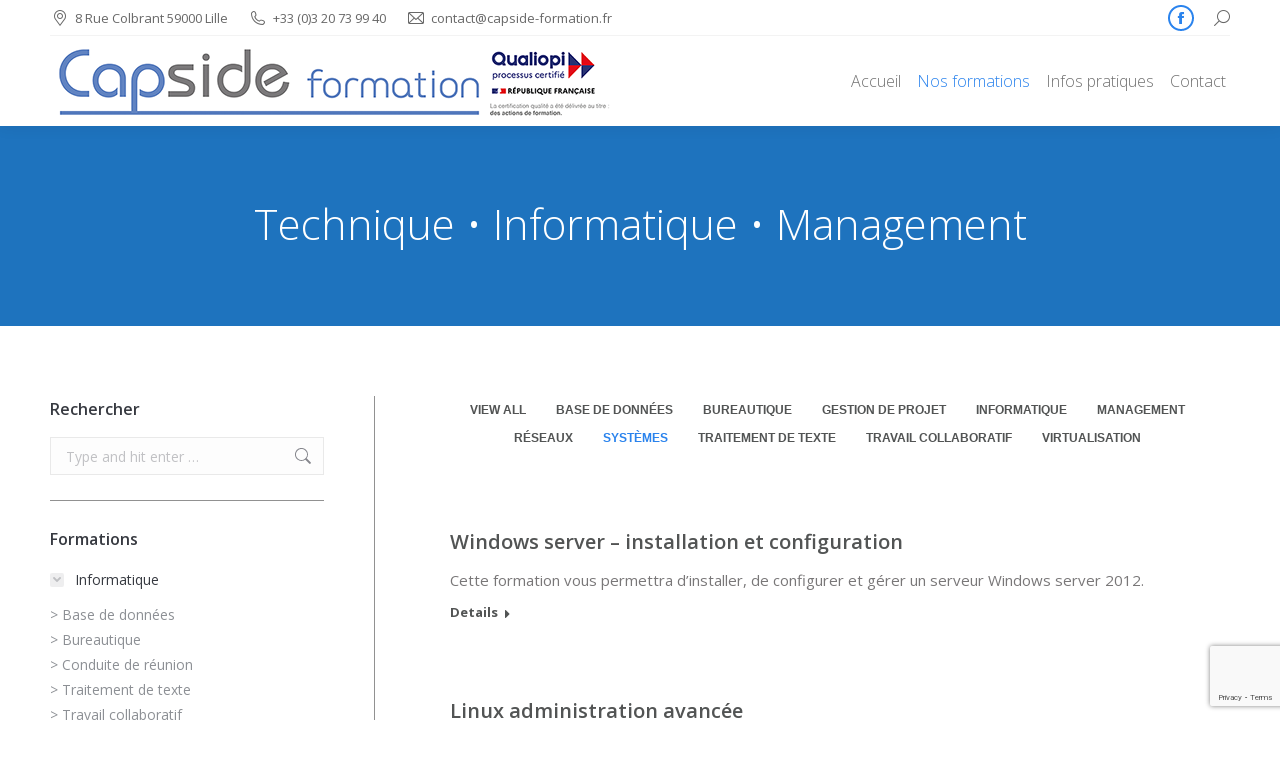

--- FILE ---
content_type: text/html; charset=UTF-8
request_url: https://capside-formation.fr/nos-formations/informatique-et-technique/?term=98&orderby=name&order=DESC
body_size: 18318
content:
<!DOCTYPE html>
<!--[if !(IE 6) | !(IE 7) | !(IE 8)  ]><!-->
<html lang="fr-FR" class="no-js">
<!--<![endif]-->
<head>
	<meta charset="UTF-8" />
		<meta name="viewport" content="width=device-width, initial-scale=1, maximum-scale=1, user-scalable=0">
		<meta name="theme-color" content="#2a83ed"/>	<link rel="profile" href="https://gmpg.org/xfn/11" />
	<meta name='robots' content='index, follow, max-image-preview:large, max-snippet:-1, max-video-preview:-1' />

	<!-- This site is optimized with the Yoast SEO plugin v22.5 - https://yoast.com/wordpress/plugins/seo/ -->
	<title>formations Informatiques et techniques à Lille</title>
	<meta name="description" content="Capside formation vous accompagne dans vos projets de formations Informatiques et techniques à Lille" />
	<link rel="canonical" href="https://capside-formation.fr/nos-formations/informatique-et-technique/" />
	<meta property="og:locale" content="fr_FR" />
	<meta property="og:type" content="article" />
	<meta property="og:title" content="formations Informatiques et techniques à Lille" />
	<meta property="og:description" content="Capside formation vous accompagne dans vos projets de formations Informatiques et techniques à Lille" />
	<meta property="og:url" content="https://capside-formation.fr/nos-formations/informatique-et-technique/" />
	<meta property="og:site_name" content="Capside formation" />
	<meta property="article:modified_time" content="2018-05-17T12:55:45+00:00" />
	<script type="application/ld+json" class="yoast-schema-graph">{"@context":"https://schema.org","@graph":[{"@type":"WebPage","@id":"https://capside-formation.fr/nos-formations/informatique-et-technique/","url":"https://capside-formation.fr/nos-formations/informatique-et-technique/","name":"formations Informatiques et techniques à Lille","isPartOf":{"@id":"https://capside-formation.fr/#website"},"datePublished":"2014-03-17T14:54:11+00:00","dateModified":"2018-05-17T12:55:45+00:00","description":"Capside formation vous accompagne dans vos projets de formations Informatiques et techniques à Lille","breadcrumb":{"@id":"https://capside-formation.fr/nos-formations/informatique-et-technique/#breadcrumb"},"inLanguage":"fr-FR","potentialAction":[{"@type":"ReadAction","target":["https://capside-formation.fr/nos-formations/informatique-et-technique/"]}]},{"@type":"BreadcrumbList","@id":"https://capside-formation.fr/nos-formations/informatique-et-technique/#breadcrumb","itemListElement":[{"@type":"ListItem","position":1,"name":"Accueil","item":"https://capside-formation.fr/"},{"@type":"ListItem","position":2,"name":"Nos formations","item":"https://capside-formation.fr/nos-formations/"},{"@type":"ListItem","position":3,"name":"Technique • Informatique • Management"}]},{"@type":"WebSite","@id":"https://capside-formation.fr/#website","url":"https://capside-formation.fr/","name":"Capside formation","description":"Centre de formations Multimédia et Technique à Lille","potentialAction":[{"@type":"SearchAction","target":{"@type":"EntryPoint","urlTemplate":"https://capside-formation.fr/?s={search_term_string}"},"query-input":"required name=search_term_string"}],"inLanguage":"fr-FR"},false]}</script>
	<!-- / Yoast SEO plugin. -->


<link rel='dns-prefetch' href='//platform-api.sharethis.com' />
<link rel='dns-prefetch' href='//fonts.googleapis.com' />
<link href='https://fonts.gstatic.com' crossorigin rel='preconnect' />
<link rel="alternate" type="application/rss+xml" title="Capside formation &raquo; Flux" href="https://capside-formation.fr/feed/" />
<link rel="alternate" type="application/rss+xml" title="Capside formation &raquo; Flux des commentaires" href="https://capside-formation.fr/comments/feed/" />
<link rel="alternate" type="text/calendar" title="Capside formation &raquo; Flux iCal" href="https://capside-formation.fr/evenements/?ical=1" />
<script type="text/javascript">
window._wpemojiSettings = {"baseUrl":"https:\/\/s.w.org\/images\/core\/emoji\/14.0.0\/72x72\/","ext":".png","svgUrl":"https:\/\/s.w.org\/images\/core\/emoji\/14.0.0\/svg\/","svgExt":".svg","source":{"concatemoji":"https:\/\/capside-formation.fr\/wp-includes\/js\/wp-emoji-release.min.js?ver=6.3.7"}};
/*! This file is auto-generated */
!function(i,n){var o,s,e;function c(e){try{var t={supportTests:e,timestamp:(new Date).valueOf()};sessionStorage.setItem(o,JSON.stringify(t))}catch(e){}}function p(e,t,n){e.clearRect(0,0,e.canvas.width,e.canvas.height),e.fillText(t,0,0);var t=new Uint32Array(e.getImageData(0,0,e.canvas.width,e.canvas.height).data),r=(e.clearRect(0,0,e.canvas.width,e.canvas.height),e.fillText(n,0,0),new Uint32Array(e.getImageData(0,0,e.canvas.width,e.canvas.height).data));return t.every(function(e,t){return e===r[t]})}function u(e,t,n){switch(t){case"flag":return n(e,"\ud83c\udff3\ufe0f\u200d\u26a7\ufe0f","\ud83c\udff3\ufe0f\u200b\u26a7\ufe0f")?!1:!n(e,"\ud83c\uddfa\ud83c\uddf3","\ud83c\uddfa\u200b\ud83c\uddf3")&&!n(e,"\ud83c\udff4\udb40\udc67\udb40\udc62\udb40\udc65\udb40\udc6e\udb40\udc67\udb40\udc7f","\ud83c\udff4\u200b\udb40\udc67\u200b\udb40\udc62\u200b\udb40\udc65\u200b\udb40\udc6e\u200b\udb40\udc67\u200b\udb40\udc7f");case"emoji":return!n(e,"\ud83e\udef1\ud83c\udffb\u200d\ud83e\udef2\ud83c\udfff","\ud83e\udef1\ud83c\udffb\u200b\ud83e\udef2\ud83c\udfff")}return!1}function f(e,t,n){var r="undefined"!=typeof WorkerGlobalScope&&self instanceof WorkerGlobalScope?new OffscreenCanvas(300,150):i.createElement("canvas"),a=r.getContext("2d",{willReadFrequently:!0}),o=(a.textBaseline="top",a.font="600 32px Arial",{});return e.forEach(function(e){o[e]=t(a,e,n)}),o}function t(e){var t=i.createElement("script");t.src=e,t.defer=!0,i.head.appendChild(t)}"undefined"!=typeof Promise&&(o="wpEmojiSettingsSupports",s=["flag","emoji"],n.supports={everything:!0,everythingExceptFlag:!0},e=new Promise(function(e){i.addEventListener("DOMContentLoaded",e,{once:!0})}),new Promise(function(t){var n=function(){try{var e=JSON.parse(sessionStorage.getItem(o));if("object"==typeof e&&"number"==typeof e.timestamp&&(new Date).valueOf()<e.timestamp+604800&&"object"==typeof e.supportTests)return e.supportTests}catch(e){}return null}();if(!n){if("undefined"!=typeof Worker&&"undefined"!=typeof OffscreenCanvas&&"undefined"!=typeof URL&&URL.createObjectURL&&"undefined"!=typeof Blob)try{var e="postMessage("+f.toString()+"("+[JSON.stringify(s),u.toString(),p.toString()].join(",")+"));",r=new Blob([e],{type:"text/javascript"}),a=new Worker(URL.createObjectURL(r),{name:"wpTestEmojiSupports"});return void(a.onmessage=function(e){c(n=e.data),a.terminate(),t(n)})}catch(e){}c(n=f(s,u,p))}t(n)}).then(function(e){for(var t in e)n.supports[t]=e[t],n.supports.everything=n.supports.everything&&n.supports[t],"flag"!==t&&(n.supports.everythingExceptFlag=n.supports.everythingExceptFlag&&n.supports[t]);n.supports.everythingExceptFlag=n.supports.everythingExceptFlag&&!n.supports.flag,n.DOMReady=!1,n.readyCallback=function(){n.DOMReady=!0}}).then(function(){return e}).then(function(){var e;n.supports.everything||(n.readyCallback(),(e=n.source||{}).concatemoji?t(e.concatemoji):e.wpemoji&&e.twemoji&&(t(e.twemoji),t(e.wpemoji)))}))}((window,document),window._wpemojiSettings);
</script>
<style type="text/css">
img.wp-smiley,
img.emoji {
	display: inline !important;
	border: none !important;
	box-shadow: none !important;
	height: 1em !important;
	width: 1em !important;
	margin: 0 0.07em !important;
	vertical-align: -0.1em !important;
	background: none !important;
	padding: 0 !important;
}
</style>
	<link rel='stylesheet' id='cf7ic_style-css' href='https://capside-formation.fr/wp-content/plugins/contact-form-7-image-captcha/css/cf7ic-style.css?ver=3.3.7' type='text/css' media='all' />
<link rel='stylesheet' id='wp-block-library-css' href='https://capside-formation.fr/wp-includes/css/dist/block-library/style.min.css?ver=6.3.7' type='text/css' media='all' />
<style id='wp-block-library-theme-inline-css' type='text/css'>
.wp-block-audio figcaption{color:#555;font-size:13px;text-align:center}.is-dark-theme .wp-block-audio figcaption{color:hsla(0,0%,100%,.65)}.wp-block-audio{margin:0 0 1em}.wp-block-code{border:1px solid #ccc;border-radius:4px;font-family:Menlo,Consolas,monaco,monospace;padding:.8em 1em}.wp-block-embed figcaption{color:#555;font-size:13px;text-align:center}.is-dark-theme .wp-block-embed figcaption{color:hsla(0,0%,100%,.65)}.wp-block-embed{margin:0 0 1em}.blocks-gallery-caption{color:#555;font-size:13px;text-align:center}.is-dark-theme .blocks-gallery-caption{color:hsla(0,0%,100%,.65)}.wp-block-image figcaption{color:#555;font-size:13px;text-align:center}.is-dark-theme .wp-block-image figcaption{color:hsla(0,0%,100%,.65)}.wp-block-image{margin:0 0 1em}.wp-block-pullquote{border-bottom:4px solid;border-top:4px solid;color:currentColor;margin-bottom:1.75em}.wp-block-pullquote cite,.wp-block-pullquote footer,.wp-block-pullquote__citation{color:currentColor;font-size:.8125em;font-style:normal;text-transform:uppercase}.wp-block-quote{border-left:.25em solid;margin:0 0 1.75em;padding-left:1em}.wp-block-quote cite,.wp-block-quote footer{color:currentColor;font-size:.8125em;font-style:normal;position:relative}.wp-block-quote.has-text-align-right{border-left:none;border-right:.25em solid;padding-left:0;padding-right:1em}.wp-block-quote.has-text-align-center{border:none;padding-left:0}.wp-block-quote.is-large,.wp-block-quote.is-style-large,.wp-block-quote.is-style-plain{border:none}.wp-block-search .wp-block-search__label{font-weight:700}.wp-block-search__button{border:1px solid #ccc;padding:.375em .625em}:where(.wp-block-group.has-background){padding:1.25em 2.375em}.wp-block-separator.has-css-opacity{opacity:.4}.wp-block-separator{border:none;border-bottom:2px solid;margin-left:auto;margin-right:auto}.wp-block-separator.has-alpha-channel-opacity{opacity:1}.wp-block-separator:not(.is-style-wide):not(.is-style-dots){width:100px}.wp-block-separator.has-background:not(.is-style-dots){border-bottom:none;height:1px}.wp-block-separator.has-background:not(.is-style-wide):not(.is-style-dots){height:2px}.wp-block-table{margin:0 0 1em}.wp-block-table td,.wp-block-table th{word-break:normal}.wp-block-table figcaption{color:#555;font-size:13px;text-align:center}.is-dark-theme .wp-block-table figcaption{color:hsla(0,0%,100%,.65)}.wp-block-video figcaption{color:#555;font-size:13px;text-align:center}.is-dark-theme .wp-block-video figcaption{color:hsla(0,0%,100%,.65)}.wp-block-video{margin:0 0 1em}.wp-block-template-part.has-background{margin-bottom:0;margin-top:0;padding:1.25em 2.375em}
</style>
<style id='classic-theme-styles-inline-css' type='text/css'>
/*! This file is auto-generated */
.wp-block-button__link{color:#fff;background-color:#32373c;border-radius:9999px;box-shadow:none;text-decoration:none;padding:calc(.667em + 2px) calc(1.333em + 2px);font-size:1.125em}.wp-block-file__button{background:#32373c;color:#fff;text-decoration:none}
</style>
<style id='global-styles-inline-css' type='text/css'>
body{--wp--preset--color--black: #000000;--wp--preset--color--cyan-bluish-gray: #abb8c3;--wp--preset--color--white: #FFF;--wp--preset--color--pale-pink: #f78da7;--wp--preset--color--vivid-red: #cf2e2e;--wp--preset--color--luminous-vivid-orange: #ff6900;--wp--preset--color--luminous-vivid-amber: #fcb900;--wp--preset--color--light-green-cyan: #7bdcb5;--wp--preset--color--vivid-green-cyan: #00d084;--wp--preset--color--pale-cyan-blue: #8ed1fc;--wp--preset--color--vivid-cyan-blue: #0693e3;--wp--preset--color--vivid-purple: #9b51e0;--wp--preset--color--accent: #2a83ed;--wp--preset--color--dark-gray: #111;--wp--preset--color--light-gray: #767676;--wp--preset--gradient--vivid-cyan-blue-to-vivid-purple: linear-gradient(135deg,rgba(6,147,227,1) 0%,rgb(155,81,224) 100%);--wp--preset--gradient--light-green-cyan-to-vivid-green-cyan: linear-gradient(135deg,rgb(122,220,180) 0%,rgb(0,208,130) 100%);--wp--preset--gradient--luminous-vivid-amber-to-luminous-vivid-orange: linear-gradient(135deg,rgba(252,185,0,1) 0%,rgba(255,105,0,1) 100%);--wp--preset--gradient--luminous-vivid-orange-to-vivid-red: linear-gradient(135deg,rgba(255,105,0,1) 0%,rgb(207,46,46) 100%);--wp--preset--gradient--very-light-gray-to-cyan-bluish-gray: linear-gradient(135deg,rgb(238,238,238) 0%,rgb(169,184,195) 100%);--wp--preset--gradient--cool-to-warm-spectrum: linear-gradient(135deg,rgb(74,234,220) 0%,rgb(151,120,209) 20%,rgb(207,42,186) 40%,rgb(238,44,130) 60%,rgb(251,105,98) 80%,rgb(254,248,76) 100%);--wp--preset--gradient--blush-light-purple: linear-gradient(135deg,rgb(255,206,236) 0%,rgb(152,150,240) 100%);--wp--preset--gradient--blush-bordeaux: linear-gradient(135deg,rgb(254,205,165) 0%,rgb(254,45,45) 50%,rgb(107,0,62) 100%);--wp--preset--gradient--luminous-dusk: linear-gradient(135deg,rgb(255,203,112) 0%,rgb(199,81,192) 50%,rgb(65,88,208) 100%);--wp--preset--gradient--pale-ocean: linear-gradient(135deg,rgb(255,245,203) 0%,rgb(182,227,212) 50%,rgb(51,167,181) 100%);--wp--preset--gradient--electric-grass: linear-gradient(135deg,rgb(202,248,128) 0%,rgb(113,206,126) 100%);--wp--preset--gradient--midnight: linear-gradient(135deg,rgb(2,3,129) 0%,rgb(40,116,252) 100%);--wp--preset--font-size--small: 13px;--wp--preset--font-size--medium: 20px;--wp--preset--font-size--large: 36px;--wp--preset--font-size--x-large: 42px;--wp--preset--spacing--20: 0.44rem;--wp--preset--spacing--30: 0.67rem;--wp--preset--spacing--40: 1rem;--wp--preset--spacing--50: 1.5rem;--wp--preset--spacing--60: 2.25rem;--wp--preset--spacing--70: 3.38rem;--wp--preset--spacing--80: 5.06rem;--wp--preset--shadow--natural: 6px 6px 9px rgba(0, 0, 0, 0.2);--wp--preset--shadow--deep: 12px 12px 50px rgba(0, 0, 0, 0.4);--wp--preset--shadow--sharp: 6px 6px 0px rgba(0, 0, 0, 0.2);--wp--preset--shadow--outlined: 6px 6px 0px -3px rgba(255, 255, 255, 1), 6px 6px rgba(0, 0, 0, 1);--wp--preset--shadow--crisp: 6px 6px 0px rgba(0, 0, 0, 1);}:where(.is-layout-flex){gap: 0.5em;}:where(.is-layout-grid){gap: 0.5em;}body .is-layout-flow > .alignleft{float: left;margin-inline-start: 0;margin-inline-end: 2em;}body .is-layout-flow > .alignright{float: right;margin-inline-start: 2em;margin-inline-end: 0;}body .is-layout-flow > .aligncenter{margin-left: auto !important;margin-right: auto !important;}body .is-layout-constrained > .alignleft{float: left;margin-inline-start: 0;margin-inline-end: 2em;}body .is-layout-constrained > .alignright{float: right;margin-inline-start: 2em;margin-inline-end: 0;}body .is-layout-constrained > .aligncenter{margin-left: auto !important;margin-right: auto !important;}body .is-layout-constrained > :where(:not(.alignleft):not(.alignright):not(.alignfull)){max-width: var(--wp--style--global--content-size);margin-left: auto !important;margin-right: auto !important;}body .is-layout-constrained > .alignwide{max-width: var(--wp--style--global--wide-size);}body .is-layout-flex{display: flex;}body .is-layout-flex{flex-wrap: wrap;align-items: center;}body .is-layout-flex > *{margin: 0;}body .is-layout-grid{display: grid;}body .is-layout-grid > *{margin: 0;}:where(.wp-block-columns.is-layout-flex){gap: 2em;}:where(.wp-block-columns.is-layout-grid){gap: 2em;}:where(.wp-block-post-template.is-layout-flex){gap: 1.25em;}:where(.wp-block-post-template.is-layout-grid){gap: 1.25em;}.has-black-color{color: var(--wp--preset--color--black) !important;}.has-cyan-bluish-gray-color{color: var(--wp--preset--color--cyan-bluish-gray) !important;}.has-white-color{color: var(--wp--preset--color--white) !important;}.has-pale-pink-color{color: var(--wp--preset--color--pale-pink) !important;}.has-vivid-red-color{color: var(--wp--preset--color--vivid-red) !important;}.has-luminous-vivid-orange-color{color: var(--wp--preset--color--luminous-vivid-orange) !important;}.has-luminous-vivid-amber-color{color: var(--wp--preset--color--luminous-vivid-amber) !important;}.has-light-green-cyan-color{color: var(--wp--preset--color--light-green-cyan) !important;}.has-vivid-green-cyan-color{color: var(--wp--preset--color--vivid-green-cyan) !important;}.has-pale-cyan-blue-color{color: var(--wp--preset--color--pale-cyan-blue) !important;}.has-vivid-cyan-blue-color{color: var(--wp--preset--color--vivid-cyan-blue) !important;}.has-vivid-purple-color{color: var(--wp--preset--color--vivid-purple) !important;}.has-black-background-color{background-color: var(--wp--preset--color--black) !important;}.has-cyan-bluish-gray-background-color{background-color: var(--wp--preset--color--cyan-bluish-gray) !important;}.has-white-background-color{background-color: var(--wp--preset--color--white) !important;}.has-pale-pink-background-color{background-color: var(--wp--preset--color--pale-pink) !important;}.has-vivid-red-background-color{background-color: var(--wp--preset--color--vivid-red) !important;}.has-luminous-vivid-orange-background-color{background-color: var(--wp--preset--color--luminous-vivid-orange) !important;}.has-luminous-vivid-amber-background-color{background-color: var(--wp--preset--color--luminous-vivid-amber) !important;}.has-light-green-cyan-background-color{background-color: var(--wp--preset--color--light-green-cyan) !important;}.has-vivid-green-cyan-background-color{background-color: var(--wp--preset--color--vivid-green-cyan) !important;}.has-pale-cyan-blue-background-color{background-color: var(--wp--preset--color--pale-cyan-blue) !important;}.has-vivid-cyan-blue-background-color{background-color: var(--wp--preset--color--vivid-cyan-blue) !important;}.has-vivid-purple-background-color{background-color: var(--wp--preset--color--vivid-purple) !important;}.has-black-border-color{border-color: var(--wp--preset--color--black) !important;}.has-cyan-bluish-gray-border-color{border-color: var(--wp--preset--color--cyan-bluish-gray) !important;}.has-white-border-color{border-color: var(--wp--preset--color--white) !important;}.has-pale-pink-border-color{border-color: var(--wp--preset--color--pale-pink) !important;}.has-vivid-red-border-color{border-color: var(--wp--preset--color--vivid-red) !important;}.has-luminous-vivid-orange-border-color{border-color: var(--wp--preset--color--luminous-vivid-orange) !important;}.has-luminous-vivid-amber-border-color{border-color: var(--wp--preset--color--luminous-vivid-amber) !important;}.has-light-green-cyan-border-color{border-color: var(--wp--preset--color--light-green-cyan) !important;}.has-vivid-green-cyan-border-color{border-color: var(--wp--preset--color--vivid-green-cyan) !important;}.has-pale-cyan-blue-border-color{border-color: var(--wp--preset--color--pale-cyan-blue) !important;}.has-vivid-cyan-blue-border-color{border-color: var(--wp--preset--color--vivid-cyan-blue) !important;}.has-vivid-purple-border-color{border-color: var(--wp--preset--color--vivid-purple) !important;}.has-vivid-cyan-blue-to-vivid-purple-gradient-background{background: var(--wp--preset--gradient--vivid-cyan-blue-to-vivid-purple) !important;}.has-light-green-cyan-to-vivid-green-cyan-gradient-background{background: var(--wp--preset--gradient--light-green-cyan-to-vivid-green-cyan) !important;}.has-luminous-vivid-amber-to-luminous-vivid-orange-gradient-background{background: var(--wp--preset--gradient--luminous-vivid-amber-to-luminous-vivid-orange) !important;}.has-luminous-vivid-orange-to-vivid-red-gradient-background{background: var(--wp--preset--gradient--luminous-vivid-orange-to-vivid-red) !important;}.has-very-light-gray-to-cyan-bluish-gray-gradient-background{background: var(--wp--preset--gradient--very-light-gray-to-cyan-bluish-gray) !important;}.has-cool-to-warm-spectrum-gradient-background{background: var(--wp--preset--gradient--cool-to-warm-spectrum) !important;}.has-blush-light-purple-gradient-background{background: var(--wp--preset--gradient--blush-light-purple) !important;}.has-blush-bordeaux-gradient-background{background: var(--wp--preset--gradient--blush-bordeaux) !important;}.has-luminous-dusk-gradient-background{background: var(--wp--preset--gradient--luminous-dusk) !important;}.has-pale-ocean-gradient-background{background: var(--wp--preset--gradient--pale-ocean) !important;}.has-electric-grass-gradient-background{background: var(--wp--preset--gradient--electric-grass) !important;}.has-midnight-gradient-background{background: var(--wp--preset--gradient--midnight) !important;}.has-small-font-size{font-size: var(--wp--preset--font-size--small) !important;}.has-medium-font-size{font-size: var(--wp--preset--font-size--medium) !important;}.has-large-font-size{font-size: var(--wp--preset--font-size--large) !important;}.has-x-large-font-size{font-size: var(--wp--preset--font-size--x-large) !important;}
.wp-block-navigation a:where(:not(.wp-element-button)){color: inherit;}
:where(.wp-block-post-template.is-layout-flex){gap: 1.25em;}:where(.wp-block-post-template.is-layout-grid){gap: 1.25em;}
:where(.wp-block-columns.is-layout-flex){gap: 2em;}:where(.wp-block-columns.is-layout-grid){gap: 2em;}
.wp-block-pullquote{font-size: 1.5em;line-height: 1.6;}
</style>
<link rel='stylesheet' id='contact-form-7-css' href='https://capside-formation.fr/wp-content/plugins/contact-form-7/includes/css/styles.css?ver=5.9.3' type='text/css' media='all' />
<link rel='stylesheet' id='tp_twitter_plugin_css-css' href='https://capside-formation.fr/wp-content/plugins/recent-tweets-widget/tp_twitter_plugin.css?ver=1.0' type='text/css' media='screen' />
<link rel='stylesheet' id='yasrcss-css' href='https://capside-formation.fr/wp-content/plugins/yet-another-stars-rating/includes/css/yasr.css?ver=3.4.15' type='text/css' media='all' />
<style id='yasrcss-inline-css' type='text/css'>

            .yasr-star-rating {
                background-image: url('https://capside-formation.fr/wp-content/plugins/yet-another-stars-rating/includes/img/star_2.svg');
            }
            .yasr-star-rating .yasr-star-value {
                background: url('https://capside-formation.fr/wp-content/plugins/yet-another-stars-rating/includes/img/star_3.svg') ;
            }
</style>
<link rel='stylesheet' id='the7-font-css' href='https://capside-formation.fr/wp-content/themes/dt-the7/fonts/icomoon-the7-font/icomoon-the7-font.min.css?ver=11.8.1' type='text/css' media='all' />
<link rel='stylesheet' id='the7-awesome-fonts-css' href='https://capside-formation.fr/wp-content/themes/dt-the7/fonts/FontAwesome/css/all.min.css?ver=11.8.1' type='text/css' media='all' />
<link rel='stylesheet' id='the7-awesome-fonts-back-css' href='https://capside-formation.fr/wp-content/themes/dt-the7/fonts/FontAwesome/back-compat.min.css?ver=11.8.1' type='text/css' media='all' />
<link rel='stylesheet' id='the7-Defaults-css' href='https://capside-formation.fr/wp-content/uploads/smile_fonts/Defaults/Defaults.css?ver=6.3.7' type='text/css' media='all' />
<link rel='stylesheet' id='dt-web-fonts-css' href='https://fonts.googleapis.com/css?family=Roboto:400,600,700%7CRoboto+Condensed:400,600,700%7COpen+Sans:300,400,600,700,800' type='text/css' media='all' />
<link rel='stylesheet' id='dt-main-css' href='https://capside-formation.fr/wp-content/themes/dt-the7/css/main.min.css?ver=11.8.1' type='text/css' media='all' />
<style id='dt-main-inline-css' type='text/css'>
body #load {
  display: block;
  height: 100%;
  overflow: hidden;
  position: fixed;
  width: 100%;
  z-index: 9901;
  opacity: 1;
  visibility: visible;
  transition: all .35s ease-out;
}
.load-wrap {
  width: 100%;
  height: 100%;
  background-position: center center;
  background-repeat: no-repeat;
  text-align: center;
  display: -ms-flexbox;
  display: -ms-flex;
  display: flex;
  -ms-align-items: center;
  -ms-flex-align: center;
  align-items: center;
  -ms-flex-flow: column wrap;
  flex-flow: column wrap;
  -ms-flex-pack: center;
  -ms-justify-content: center;
  justify-content: center;
}
.load-wrap > svg {
  position: absolute;
  top: 50%;
  left: 50%;
  transform: translate(-50%,-50%);
}
#load {
  background: var(--the7-elementor-beautiful-loading-bg,#ffffff);
  --the7-beautiful-spinner-color2: var(--the7-beautiful-spinner-color,rgba(51,51,51,0.3));
}

</style>
<link rel='stylesheet' id='the7-custom-scrollbar-css' href='https://capside-formation.fr/wp-content/themes/dt-the7/lib/custom-scrollbar/custom-scrollbar.min.css?ver=11.8.1' type='text/css' media='all' />
<link rel='stylesheet' id='the7-wpbakery-css' href='https://capside-formation.fr/wp-content/themes/dt-the7/css/wpbakery.min.css?ver=11.8.1' type='text/css' media='all' />
<link rel='stylesheet' id='the7-core-css' href='https://capside-formation.fr/wp-content/plugins/dt-the7-core/assets/css/post-type.min.css?ver=2.7.12' type='text/css' media='all' />
<link rel='stylesheet' id='the7-css-vars-css' href='https://capside-formation.fr/wp-content/uploads/the7-css/css-vars.css?ver=621f413312b8' type='text/css' media='all' />
<link rel='stylesheet' id='dt-custom-css' href='https://capside-formation.fr/wp-content/uploads/the7-css/custom.css?ver=621f413312b8' type='text/css' media='all' />
<link rel='stylesheet' id='dt-media-css' href='https://capside-formation.fr/wp-content/uploads/the7-css/media.css?ver=621f413312b8' type='text/css' media='all' />
<link rel='stylesheet' id='the7-mega-menu-css' href='https://capside-formation.fr/wp-content/uploads/the7-css/mega-menu.css?ver=621f413312b8' type='text/css' media='all' />
<link rel='stylesheet' id='the7-elements-albums-portfolio-css' href='https://capside-formation.fr/wp-content/uploads/the7-css/the7-elements-albums-portfolio.css?ver=621f413312b8' type='text/css' media='all' />
<link rel='stylesheet' id='the7-elements-css' href='https://capside-formation.fr/wp-content/uploads/the7-css/post-type-dynamic.css?ver=621f413312b8' type='text/css' media='all' />
<link rel='stylesheet' id='style-css' href='https://capside-formation.fr/wp-content/themes/dt-the7/style.css?ver=11.8.1' type='text/css' media='all' />
<style id='teccc-nofile-stylesheet-inline-css' type='text/css'>

.teccc-legend a, .tribe-events-calendar a, #tribe-events-content .tribe-events-tooltip h4
{
	font-weight: bold;
}

.tribe-events-list .vevent.hentry h2 {
	padding-left: 5px;
}


@media only screen and (max-width: 768px) {
	.tribe-events-calendar td .hentry,
	.tribe-events-calendar td .type-tribe_events {
		display: block;
	}

	h3.entry-title.summary,
	h3.tribe-events-month-event-title,
	.tribe-events-calendar .tribe-events-has-events:after {
		display: none;
	}

	.tribe-events-calendar .mobile-trigger .tribe-events-tooltip {
		display: none !important;
	}
}


.tribe-events .tribe-events-calendar-month__multiday-event-bar,
.tribe-events .tribe-events-calendar-month__multiday-event-bar-inner,
.tribe-events-calendar-month__multiday-event-wrapper
{ background-color: #F7F6F6; }


.tribe-events-calendar-month__multiday-event-wrapper.tribe-events-calendar-month__multiday-event--empty
{ background-color: transparent !important; }


.tribe-common--breakpoint-medium.tribe-events .tribe-events-calendar-list__event-datetime-featured-text,
.tribe-events-calendar-month-mobile-events__mobile-event-datetime-featured-text,
.tribe-events-calendar-day__event-datetime-featured-text,
.tribe-common-c-svgicon--featured
{ color:  !important; }

.tribe-events-calendar-list__event-date-tag-datetime:after, 
.tribe-events-widget-events-list__event-date-tag-datetime:after, 
.tribe-events .tribe-events-calendar-day__event--featured:after,
.tribe-events .tribe-events-calendar-month__calendar-event--featured:before
{ background-color:  !important; }



	
		.tribe-events-category-formations h2.tribe-events-list-event-title.entry-title a,
.tribe-events-category-formations h2.tribe-events-list-event-title a,
.tribe-events-category-formations h3.tribe-events-list-event-title a,
.tribe-event-featured .tribe-events-category-formations h3.tribe-events-list-event-title a,
.tribe-events-list .tribe-events-loop .tribe-event-featured.tribe-events-category-formations h3.tribe-events-list-event-title a,	.tribe-events-shortcode .tribe-events-month table .type-tribe_events.tribe-events-category-formations,		.tribe-events-list .tribe-events-loop .tribe-event-featured.tribe-events-category-formations h3.tribe-events-list-event-title a:hover,
#tribe-events-content table.tribe-events-calendar .type-tribe_events.tribe-events-category-formations.tribe-event-featured h3.tribe-events-month-event-title a:hover,			.tribe-events-list-widget li.tribe-events-category-formations a:link,
.tribe-events-list-widget li.tribe-events-category-formations a:visited,
li.tribe-events-list-widget-events.tribe-events-category-formations a:link,
li.tribe-events-list-widget-events.tribe-events-category-formations a:visited,	.teccc-legend li.tribe_events_cat-formations a,
.tribe-common article.tribe_events_cat-formations h3 a,
.tribe-common article.tribe_events_cat-formations h3 a:link,
.tribe-common article.tribe_events_cat-formations h3 a:visited,
article.tribe-events-calendar-month__multiday-event.tribe_events_cat-formations h3,	#tribe-events-content table.tribe-events-calendar .tribe-event-featured.tribe-events-category-formations .tribe-events-month-event-title a,
.teccc-legend li.tribe-events-category-formations a,
.tribe-events-calendar .tribe-events-category-formations a,
#tribe-events-content .teccc-legend li.tribe-events-category-formations a,
#tribe-events-content .tribe-events-calendar .tribe-events-category-formations a,
.type-tribe_events.tribe-events-category-formations h2 a,
.tribe-events-category-formations > div.hentry.vevent > h3.entry-title a,
.tribe-events-mobile.tribe-events-category-formations h4 a
{
			color: #fff;
		text-decoration: none;
}

		.tribe-events-category-formations h3.tribe-events-list-event-title,		.tribe-events-shortcode .tribe-events-month table .type-tribe_events.tribe-events-category-formations,				.tribe-events-list-widget li.tribe-events-category-formations h4,
li.tribe-events-list-widget-events.tribe-events-category-formations h4,	.teccc-legend li.tribe_events_cat-formations,
article.tribe_events_cat-formations header.tribe-events-widget-events-list__event-header h3,
article.tribe-events-calendar-month__calendar-event.tribe_events_cat-formations h3,
article.tribe-events-calendar-month__multiday-event.tribe_events_cat-formations .tribe-events-calendar-month__multiday-event-bar-inner,
article.tribe-events-calendar-month-mobile-events__mobile-event.tribe_events_cat-formations h3,
article.tribe-events-calendar-day__event.tribe_events_cat-formations h3,
article.tribe-events-calendar-list__event.tribe_events_cat-formations h3,
article.tribe-events-calendar-latest-past__event.tribe_events_cat-formations h3,	.events-archive.events-gridview #tribe-events-content table .type-tribe_events.tribe-events-category-formations,
.teccc-legend li.tribe-events-category-formations,
.tribe-events-calendar .tribe-events-category-formations,
.type-tribe_events.tribe-events-category-formations h2,
.tribe-events-category-formations > div.hentry.vevent > h3.entry-title,
.tribe-events-mobile.tribe-events-category-formations h4
{
			background-color: #3399cc;
				border-left: 5px solid #3399cc;
			border-right: 5px solid transparent;
			color: #fff;
		line-height: 1.4em;
	padding-left: 5px;
	padding-bottom: 2px;
}

	.tribe-events-calendar .tribe-event-featured.tribe-events-category-formations,
#tribe-events-content table.tribe-events-calendar .type-tribe_events.tribe-event-featured.tribe-events-category-formations,
.tribe-grid-body div[id*='tribe-events-event-'][class*='tribe-events-category-'].tribe-events-week-hourly-single.tribe-event-featured
{ border-right: 5px solid  }

	
	
		.tribe-events-list-widget li.tribe-events-category-formations a:link,
.tribe-events-list-widget li.tribe-events-category-formations a:visited,
li.tribe-events-list-widget-events.tribe-events-category-formations a:link,
li.tribe-events-list-widget-events.tribe-events-category-formations a:visited,	.tribe-events-category-formations h2.tribe-events-list-event-title.entry-title a,
.tribe-events-category-formations h2.tribe-events-list-event-title a,
.tribe-events-category-formations h3.tribe-events-list-event-title a,
.tribe-event-featured .tribe-events-category-formations h3.tribe-events-list-event-title a,
.tribe-events-list .tribe-events-loop .tribe-event-featured.tribe-events-category-formations h3.tribe-events-list-event-title a
{
	width: auto;
	display: block;
}
	
		.tribe-events-category-petit-dejeuner h2.tribe-events-list-event-title.entry-title a,
.tribe-events-category-petit-dejeuner h2.tribe-events-list-event-title a,
.tribe-events-category-petit-dejeuner h3.tribe-events-list-event-title a,
.tribe-event-featured .tribe-events-category-petit-dejeuner h3.tribe-events-list-event-title a,
.tribe-events-list .tribe-events-loop .tribe-event-featured.tribe-events-category-petit-dejeuner h3.tribe-events-list-event-title a,	.tribe-events-shortcode .tribe-events-month table .type-tribe_events.tribe-events-category-petit-dejeuner,		.tribe-events-list .tribe-events-loop .tribe-event-featured.tribe-events-category-petit-dejeuner h3.tribe-events-list-event-title a:hover,
#tribe-events-content table.tribe-events-calendar .type-tribe_events.tribe-events-category-petit-dejeuner.tribe-event-featured h3.tribe-events-month-event-title a:hover,			.tribe-events-list-widget li.tribe-events-category-petit-dejeuner a:link,
.tribe-events-list-widget li.tribe-events-category-petit-dejeuner a:visited,
li.tribe-events-list-widget-events.tribe-events-category-petit-dejeuner a:link,
li.tribe-events-list-widget-events.tribe-events-category-petit-dejeuner a:visited,	.teccc-legend li.tribe_events_cat-petit-dejeuner a,
.tribe-common article.tribe_events_cat-petit-dejeuner h3 a,
.tribe-common article.tribe_events_cat-petit-dejeuner h3 a:link,
.tribe-common article.tribe_events_cat-petit-dejeuner h3 a:visited,
article.tribe-events-calendar-month__multiday-event.tribe_events_cat-petit-dejeuner h3,	#tribe-events-content table.tribe-events-calendar .tribe-event-featured.tribe-events-category-petit-dejeuner .tribe-events-month-event-title a,
.teccc-legend li.tribe-events-category-petit-dejeuner a,
.tribe-events-calendar .tribe-events-category-petit-dejeuner a,
#tribe-events-content .teccc-legend li.tribe-events-category-petit-dejeuner a,
#tribe-events-content .tribe-events-calendar .tribe-events-category-petit-dejeuner a,
.type-tribe_events.tribe-events-category-petit-dejeuner h2 a,
.tribe-events-category-petit-dejeuner > div.hentry.vevent > h3.entry-title a,
.tribe-events-mobile.tribe-events-category-petit-dejeuner h4 a
{
			color: #fff;
		text-decoration: none;
}

		.tribe-events-category-petit-dejeuner h3.tribe-events-list-event-title,		.tribe-events-shortcode .tribe-events-month table .type-tribe_events.tribe-events-category-petit-dejeuner,				.tribe-events-list-widget li.tribe-events-category-petit-dejeuner h4,
li.tribe-events-list-widget-events.tribe-events-category-petit-dejeuner h4,	.teccc-legend li.tribe_events_cat-petit-dejeuner,
article.tribe_events_cat-petit-dejeuner header.tribe-events-widget-events-list__event-header h3,
article.tribe-events-calendar-month__calendar-event.tribe_events_cat-petit-dejeuner h3,
article.tribe-events-calendar-month__multiday-event.tribe_events_cat-petit-dejeuner .tribe-events-calendar-month__multiday-event-bar-inner,
article.tribe-events-calendar-month-mobile-events__mobile-event.tribe_events_cat-petit-dejeuner h3,
article.tribe-events-calendar-day__event.tribe_events_cat-petit-dejeuner h3,
article.tribe-events-calendar-list__event.tribe_events_cat-petit-dejeuner h3,
article.tribe-events-calendar-latest-past__event.tribe_events_cat-petit-dejeuner h3,	.events-archive.events-gridview #tribe-events-content table .type-tribe_events.tribe-events-category-petit-dejeuner,
.teccc-legend li.tribe-events-category-petit-dejeuner,
.tribe-events-calendar .tribe-events-category-petit-dejeuner,
.type-tribe_events.tribe-events-category-petit-dejeuner h2,
.tribe-events-category-petit-dejeuner > div.hentry.vevent > h3.entry-title,
.tribe-events-mobile.tribe-events-category-petit-dejeuner h4
{
			background-color: #01bc7e;
				border-left: 5px solid #01bc7e;
			border-right: 5px solid transparent;
			color: #fff;
		line-height: 1.4em;
	padding-left: 5px;
	padding-bottom: 2px;
}

	.tribe-events-calendar .tribe-event-featured.tribe-events-category-petit-dejeuner,
#tribe-events-content table.tribe-events-calendar .type-tribe_events.tribe-event-featured.tribe-events-category-petit-dejeuner,
.tribe-grid-body div[id*='tribe-events-event-'][class*='tribe-events-category-'].tribe-events-week-hourly-single.tribe-event-featured
{ border-right: 5px solid  }

	
	
		.tribe-events-list-widget li.tribe-events-category-petit-dejeuner a:link,
.tribe-events-list-widget li.tribe-events-category-petit-dejeuner a:visited,
li.tribe-events-list-widget-events.tribe-events-category-petit-dejeuner a:link,
li.tribe-events-list-widget-events.tribe-events-category-petit-dejeuner a:visited,	.tribe-events-category-petit-dejeuner h2.tribe-events-list-event-title.entry-title a,
.tribe-events-category-petit-dejeuner h2.tribe-events-list-event-title a,
.tribe-events-category-petit-dejeuner h3.tribe-events-list-event-title a,
.tribe-event-featured .tribe-events-category-petit-dejeuner h3.tribe-events-list-event-title a,
.tribe-events-list .tribe-events-loop .tribe-event-featured.tribe-events-category-petit-dejeuner h3.tribe-events-list-event-title a
{
	width: auto;
	display: block;
}

/* End The Events Calendar: Category Colors CSS */

</style>
<script type='text/javascript' src='https://capside-formation.fr/wp-includes/js/jquery/jquery.min.js?ver=3.7.0' id='jquery-core-js'></script>
<script type='text/javascript' src='https://capside-formation.fr/wp-includes/js/jquery/jquery-migrate.min.js?ver=3.4.1' id='jquery-migrate-js'></script>
<script type='text/javascript' src='//capside-formation.fr/wp-content/plugins/revslider/sr6/assets/js/rbtools.min.js?ver=6.7.38' async id='tp-tools-js'></script>
<script type='text/javascript' src='//capside-formation.fr/wp-content/plugins/revslider/sr6/assets/js/rs6.min.js?ver=6.7.38' async id='revmin-js'></script>
<script type='text/javascript' src='//platform-api.sharethis.com/js/sharethis.js#source=googleanalytics-wordpress#product=ga&#038;property=606fe30b51f70600114ff9b8' id='googleanalytics-platform-sharethis-js'></script>
<script type='text/javascript' id='dt-above-fold-js-extra'>
/* <![CDATA[ */
var dtLocal = {"themeUrl":"https:\/\/capside-formation.fr\/wp-content\/themes\/dt-the7","passText":"To view this protected post, enter the password below:","moreButtonText":{"loading":"Loading...","loadMore":"Load more"},"postID":"13215","ajaxurl":"https:\/\/capside-formation.fr\/wp-admin\/admin-ajax.php","REST":{"baseUrl":"https:\/\/capside-formation.fr\/wp-json\/the7\/v1","endpoints":{"sendMail":"\/send-mail"}},"contactMessages":{"required":"One or more fields have an error. Please check and try again.","terms":"Please accept the privacy policy.","fillTheCaptchaError":"Please, fill the captcha."},"captchaSiteKey":"","ajaxNonce":"48a1357586","pageData":{"type":"page","template":"portfolio","layout":"list"},"themeSettings":{"smoothScroll":"off","lazyLoading":false,"desktopHeader":{"height":90},"ToggleCaptionEnabled":"disabled","ToggleCaption":"Navigation","floatingHeader":{"showAfter":220,"showMenu":true,"height":60,"logo":{"showLogo":true,"html":"","url":"https:\/\/capside-formation.fr\/"}},"topLine":{"floatingTopLine":{"logo":{"showLogo":false,"html":""}}},"mobileHeader":{"firstSwitchPoint":1170,"secondSwitchPoint":760,"firstSwitchPointHeight":60,"secondSwitchPointHeight":60,"mobileToggleCaptionEnabled":"disabled","mobileToggleCaption":"Menu"},"stickyMobileHeaderFirstSwitch":{"logo":{"html":""}},"stickyMobileHeaderSecondSwitch":{"logo":{"html":""}},"sidebar":{"switchPoint":990},"boxedWidth":"1340px"},"VCMobileScreenWidth":"768"};
var dtShare = {"shareButtonText":{"facebook":"Share on Facebook","twitter":"Tweet","pinterest":"Pin it","linkedin":"Share on Linkedin","whatsapp":"Share on Whatsapp"},"overlayOpacity":"80"};
/* ]]> */
</script>
<script type='text/javascript' src='https://capside-formation.fr/wp-content/themes/dt-the7/js/above-the-fold.min.js?ver=11.8.1' id='dt-above-fold-js'></script>
<script></script><link rel="https://api.w.org/" href="https://capside-formation.fr/wp-json/" /><link rel="alternate" type="application/json" href="https://capside-formation.fr/wp-json/wp/v2/pages/13215" /><link rel="EditURI" type="application/rsd+xml" title="RSD" href="https://capside-formation.fr/xmlrpc.php?rsd" />
<meta name="generator" content="WordPress 6.3.7" />
<link rel='shortlink' href='https://capside-formation.fr/?p=13215' />
<link rel="alternate" type="application/json+oembed" href="https://capside-formation.fr/wp-json/oembed/1.0/embed?url=https%3A%2F%2Fcapside-formation.fr%2Fnos-formations%2Finformatique-et-technique%2F" />
<link rel="alternate" type="text/xml+oembed" href="https://capside-formation.fr/wp-json/oembed/1.0/embed?url=https%3A%2F%2Fcapside-formation.fr%2Fnos-formations%2Finformatique-et-technique%2F&#038;format=xml" />
<meta name="tec-api-version" content="v1"><meta name="tec-api-origin" content="https://capside-formation.fr"><link rel="alternate" href="https://capside-formation.fr/wp-json/tribe/events/v1/" /><meta name="generator" content="Powered by WPBakery Page Builder - drag and drop page builder for WordPress."/>
<meta name="generator" content="Powered by Slider Revolution 6.7.38 - responsive, Mobile-Friendly Slider Plugin for WordPress with comfortable drag and drop interface." />
<script type="text/javascript" id="the7-loader-script">
document.addEventListener("DOMContentLoaded", function(event) {
	var load = document.getElementById("load");
	if(!load.classList.contains('loader-removed')){
		var removeLoading = setTimeout(function() {
			load.className += " loader-removed";
		}, 300);
	}
});
</script>
		<link rel="icon" href="https://capside-formation.fr/wp-content/uploads/2014/05/favicon.png" type="image/png" sizes="16x16"/><script>function setREVStartSize(e){
			//window.requestAnimationFrame(function() {
				window.RSIW = window.RSIW===undefined ? window.innerWidth : window.RSIW;
				window.RSIH = window.RSIH===undefined ? window.innerHeight : window.RSIH;
				try {
					var pw = document.getElementById(e.c).parentNode.offsetWidth,
						newh;
					pw = pw===0 || isNaN(pw) || (e.l=="fullwidth" || e.layout=="fullwidth") ? window.RSIW : pw;
					e.tabw = e.tabw===undefined ? 0 : parseInt(e.tabw);
					e.thumbw = e.thumbw===undefined ? 0 : parseInt(e.thumbw);
					e.tabh = e.tabh===undefined ? 0 : parseInt(e.tabh);
					e.thumbh = e.thumbh===undefined ? 0 : parseInt(e.thumbh);
					e.tabhide = e.tabhide===undefined ? 0 : parseInt(e.tabhide);
					e.thumbhide = e.thumbhide===undefined ? 0 : parseInt(e.thumbhide);
					e.mh = e.mh===undefined || e.mh=="" || e.mh==="auto" ? 0 : parseInt(e.mh,0);
					if(e.layout==="fullscreen" || e.l==="fullscreen")
						newh = Math.max(e.mh,window.RSIH);
					else{
						e.gw = Array.isArray(e.gw) ? e.gw : [e.gw];
						for (var i in e.rl) if (e.gw[i]===undefined || e.gw[i]===0) e.gw[i] = e.gw[i-1];
						e.gh = e.el===undefined || e.el==="" || (Array.isArray(e.el) && e.el.length==0)? e.gh : e.el;
						e.gh = Array.isArray(e.gh) ? e.gh : [e.gh];
						for (var i in e.rl) if (e.gh[i]===undefined || e.gh[i]===0) e.gh[i] = e.gh[i-1];
											
						var nl = new Array(e.rl.length),
							ix = 0,
							sl;
						e.tabw = e.tabhide>=pw ? 0 : e.tabw;
						e.thumbw = e.thumbhide>=pw ? 0 : e.thumbw;
						e.tabh = e.tabhide>=pw ? 0 : e.tabh;
						e.thumbh = e.thumbhide>=pw ? 0 : e.thumbh;
						for (var i in e.rl) nl[i] = e.rl[i]<window.RSIW ? 0 : e.rl[i];
						sl = nl[0];
						for (var i in nl) if (sl>nl[i] && nl[i]>0) { sl = nl[i]; ix=i;}
						var m = pw>(e.gw[ix]+e.tabw+e.thumbw) ? 1 : (pw-(e.tabw+e.thumbw)) / (e.gw[ix]);
						newh =  (e.gh[ix] * m) + (e.tabh + e.thumbh);
					}
					var el = document.getElementById(e.c);
					if (el!==null && el) el.style.height = newh+"px";
					el = document.getElementById(e.c+"_wrapper");
					if (el!==null && el) {
						el.style.height = newh+"px";
						el.style.display = "block";
					}
				} catch(e){
					console.log("Failure at Presize of Slider:" + e)
				}
			//});
		  };</script>
<noscript><style> .wpb_animate_when_almost_visible { opacity: 1; }</style></noscript><!-- Global site tag (gtag.js) - Google Analytics -->
<script async src="https://www.googletagmanager.com/gtag/js?id=UA-36420130-2"></script>
<script>
  window.dataLayer = window.dataLayer || [];
  function gtag(){dataLayer.push(arguments);}
  gtag('js', new Date());

  gtag('config', 'UA-36420130-2');
</script>
<style id='the7-custom-inline-css' type='text/css'>
.mh-image-placeholder { display: none; }
</style>
</head>
<body id="the7-body" class="page-template page-template-template-portfolio-list page-template-template-portfolio-list-php page page-id-13215 page-child parent-pageid-13112 wp-embed-responsive the7-core-ver-2.7.12 tribe-no-js portfolio layout-list dt-responsive-on right-mobile-menu-close-icon ouside-menu-close-icon mobile-hamburger-close-bg-enable mobile-hamburger-close-bg-hover-enable  fade-medium-mobile-menu-close-icon fade-medium-menu-close-icon srcset-enabled btn-flat custom-btn-color custom-btn-hover-color phantom-fade phantom-shadow-decoration phantom-custom-logo-on sticky-mobile-header top-header first-switch-logo-left first-switch-menu-right second-switch-logo-right second-switch-menu-left right-mobile-menu layzr-loading-on popup-message-style the7-ver-11.8.1 dt-fa-compatibility wpb-js-composer js-comp-ver-7.6 vc_responsive">
<!-- The7 11.8.1 -->
<div id="load" class="spinner-loader">
	<div class="load-wrap"><style type="text/css">
    [class*="the7-spinner-animate-"]{
        animation: spinner-animation 1s cubic-bezier(1,1,1,1) infinite;
        x:46.5px;
        y:40px;
        width:7px;
        height:20px;
        fill:var(--the7-beautiful-spinner-color2);
        opacity: 0.2;
    }
    .the7-spinner-animate-2{
        animation-delay: 0.083s;
    }
    .the7-spinner-animate-3{
        animation-delay: 0.166s;
    }
    .the7-spinner-animate-4{
         animation-delay: 0.25s;
    }
    .the7-spinner-animate-5{
         animation-delay: 0.33s;
    }
    .the7-spinner-animate-6{
         animation-delay: 0.416s;
    }
    .the7-spinner-animate-7{
         animation-delay: 0.5s;
    }
    .the7-spinner-animate-8{
         animation-delay: 0.58s;
    }
    .the7-spinner-animate-9{
         animation-delay: 0.666s;
    }
    .the7-spinner-animate-10{
         animation-delay: 0.75s;
    }
    .the7-spinner-animate-11{
        animation-delay: 0.83s;
    }
    .the7-spinner-animate-12{
        animation-delay: 0.916s;
    }
    @keyframes spinner-animation{
        from {
            opacity: 1;
        }
        to{
            opacity: 0;
        }
    }
</style>
<svg width="75px" height="75px" xmlns="http://www.w3.org/2000/svg" viewBox="0 0 100 100" preserveAspectRatio="xMidYMid">
	<rect class="the7-spinner-animate-1" rx="5" ry="5" transform="rotate(0 50 50) translate(0 -30)"></rect>
	<rect class="the7-spinner-animate-2" rx="5" ry="5" transform="rotate(30 50 50) translate(0 -30)"></rect>
	<rect class="the7-spinner-animate-3" rx="5" ry="5" transform="rotate(60 50 50) translate(0 -30)"></rect>
	<rect class="the7-spinner-animate-4" rx="5" ry="5" transform="rotate(90 50 50) translate(0 -30)"></rect>
	<rect class="the7-spinner-animate-5" rx="5" ry="5" transform="rotate(120 50 50) translate(0 -30)"></rect>
	<rect class="the7-spinner-animate-6" rx="5" ry="5" transform="rotate(150 50 50) translate(0 -30)"></rect>
	<rect class="the7-spinner-animate-7" rx="5" ry="5" transform="rotate(180 50 50) translate(0 -30)"></rect>
	<rect class="the7-spinner-animate-8" rx="5" ry="5" transform="rotate(210 50 50) translate(0 -30)"></rect>
	<rect class="the7-spinner-animate-9" rx="5" ry="5" transform="rotate(240 50 50) translate(0 -30)"></rect>
	<rect class="the7-spinner-animate-10" rx="5" ry="5" transform="rotate(270 50 50) translate(0 -30)"></rect>
	<rect class="the7-spinner-animate-11" rx="5" ry="5" transform="rotate(300 50 50) translate(0 -30)"></rect>
	<rect class="the7-spinner-animate-12" rx="5" ry="5" transform="rotate(330 50 50) translate(0 -30)"></rect>
</svg></div>
</div>
<div id="page" >
	<a class="skip-link screen-reader-text" href="#content">Skip to content</a>

<div class="masthead inline-header right widgets shadow-decoration shadow-mobile-header-decoration small-mobile-menu-icon show-sub-menu-on-hover show-device-logo show-mobile-logo"  role="banner">

	<div class="top-bar line-content top-bar-line-hide">
	<div class="top-bar-bg" ></div>
	<div class="left-widgets mini-widgets"><span class="mini-contacts address show-on-desktop near-logo-first-switch in-menu-second-switch"><i class="fa-fw the7-mw-icon-address"></i>8 Rue Colbrant 59000 Lille</span><span class="mini-contacts phone show-on-desktop in-menu-first-switch in-menu-second-switch"><i class="fa-fw the7-mw-icon-phone"></i>+33 (0)3 20 73 99 40</span><span class="mini-contacts email show-on-desktop in-menu-first-switch in-menu-second-switch"><i class="fa-fw the7-mw-icon-mail"></i>contact@capside-formation.fr</span></div><div class="right-widgets mini-widgets"><div class="soc-ico show-on-desktop in-menu-first-switch in-menu-second-switch disabled-bg accent-border border-on hover-accent-bg hover-disabled-border  hover-border-off"><a title="Facebook page opens in new window" href="https://www.facebook.com/pages/Capside-formation/513180845474947" target="_blank" class="facebook"><span class="soc-font-icon"></span><span class="screen-reader-text">Facebook page opens in new window</span></a></div><div class="mini-search show-on-desktop near-logo-first-switch in-menu-second-switch popup-search custom-icon"><form class="searchform mini-widget-searchform" role="search" method="get" action="https://capside-formation.fr/">

	<div class="screen-reader-text">Search:</div>

	
		<a href="" class="submit text-disable"><i class=" mw-icon the7-mw-icon-search"></i></a>
		<div class="popup-search-wrap">
			<input type="text" class="field searchform-s" name="s" value="" placeholder="Type and hit enter &hellip;" title="Search form"/>
			<a href="" class="search-icon"><i class="the7-mw-icon-search"></i></a>
		</div>

			<input type="submit" class="assistive-text searchsubmit" value="Go!"/>
</form>
</div></div></div>

	<header class="header-bar">

		<div class="branding">
	<div id="site-title" class="assistive-text">Capside formation</div>
	<div id="site-description" class="assistive-text">Centre de formations Multimédia et Technique à Lille</div>
	<a class="" href="https://capside-formation.fr/"><img class=" preload-me" src="https://capside-formation.fr/wp-content/uploads/2019/05/montage-logo-capside-Qualiopi-20-cm.png" srcset="https://capside-formation.fr/wp-content/uploads/2019/05/montage-logo-capside-Qualiopi-20-cm.png 567w, https://capside-formation.fr/wp-content/uploads/2014/04/capside-formation-55.png 302w" width="567" height="85"   sizes="567px" alt="Capside formation" /></a></div>

		<ul id="primary-menu" class="main-nav outside-item-remove-margin"><li class="menu-item menu-item-type-post_type menu-item-object-page menu-item-home menu-item-16322 first depth-0"><a href='https://capside-formation.fr/' data-level='1'><span class="menu-item-text"><span class="menu-text">Accueil</span></span></a></li> <li class="menu-item menu-item-type-post_type menu-item-object-page current-page-ancestor current-menu-ancestor current-menu-parent current-page-parent current_page_parent current_page_ancestor menu-item-has-children menu-item-16308 act has-children depth-0"><a href='https://capside-formation.fr/nos-formations/' class='not-clickable-item' data-level='1'><span class="menu-item-text"><span class="menu-text">Nos formations</span></span></a><ul class="sub-nav level-arrows-on"><li class="menu-item menu-item-type-post_type menu-item-object-page menu-item-16310 first depth-1"><a href='https://capside-formation.fr/nos-formations/pao-infographie/' data-level='2'><span class="menu-item-text"><span class="menu-text">Pao • Infographie • Prépresse</span></span></a></li> <li class="menu-item menu-item-type-post_type menu-item-object-page menu-item-16312 depth-1"><a href='https://capside-formation.fr/nos-formations/webdesign/' data-level='2'><span class="menu-item-text"><span class="menu-text">Webdesign • Apps Mobiles • Développement Web</span></span></a></li> <li class="menu-item menu-item-type-post_type menu-item-object-page menu-item-16309 depth-1"><a href='https://capside-formation.fr/nos-formations/audio-video-3d/' data-level='2'><span class="menu-item-text"><span class="menu-text">Audio • Vidéo • Photo • 3D</span></span></a></li> <li class="menu-item menu-item-type-post_type menu-item-object-page current-menu-item page_item page-item-13215 current_page_item menu-item-16311 act depth-1"><a href='https://capside-formation.fr/nos-formations/informatique-et-technique/' data-level='2'><span class="menu-item-text"><span class="menu-text">Technique • Informatique • Management</span></span></a></li> <li class="menu-item menu-item-type-post_type menu-item-object-page menu-item-17560 depth-1"><a href='https://capside-formation.fr/e-learning/' data-level='2'><span class="menu-item-text"><span class="menu-text">e-Learning</span></span></a></li> </ul></li> <li class="menu-item menu-item-type-post_type menu-item-object-page menu-item-has-children menu-item-16532 has-children depth-0"><a href='https://capside-formation.fr/financer-ma-formation/' class='not-clickable-item' data-level='1'><span class="menu-item-text"><span class="menu-text">Infos pratiques</span></span></a><ul class="sub-nav level-arrows-on"><li class="menu-item menu-item-type-post_type menu-item-object-page menu-item-16571 first depth-1"><a href='https://capside-formation.fr/entreprise-capside-formation/' data-level='2'><span class="menu-item-text"><span class="menu-text">Qui sommes-nous ?</span></span></a></li> <li class="menu-item menu-item-type-post_type menu-item-object-page menu-item-16324 depth-1"><a href='https://capside-formation.fr/certification-qualiopi/' data-level='2'><span class="menu-item-text"><span class="menu-text">Qualiopi</span></span></a></li> <li class="menu-item menu-item-type-post_type menu-item-object-page menu-item-16591 depth-1"><a href='https://capside-formation.fr/modalites-formation-capside/' data-level='2'><span class="menu-item-text"><span class="menu-text">Modalités</span></span></a></li> <li class="menu-item menu-item-type-post_type menu-item-object-page menu-item-17884 depth-1"><a href='https://capside-formation.fr/tarifs/' data-level='2'><span class="menu-item-text"><span class="menu-text">Nos tarifs</span></span></a></li> <li class="menu-item menu-item-type-post_type menu-item-object-page menu-item-17160 depth-1"><a href='https://capside-formation.fr/capside-satisfaction-clients/' data-level='2'><span class="menu-item-text"><span class="menu-text">Satisfaction clients</span></span></a></li> <li class="menu-item menu-item-type-post_type menu-item-object-page menu-item-16728 depth-1"><a href='https://capside-formation.fr/modalites-formation-capside-2/' data-level='2'><span class="menu-item-text"><span class="menu-text">Réglement intérieur</span></span></a></li> <li class="menu-item menu-item-type-post_type menu-item-object-page menu-item-16612 depth-1"><a href='https://capside-formation.fr/situation-handicap/' data-level='2'><span class="menu-item-text"><span class="menu-text">Accueil des personnes  en situation de handicap</span></span></a></li> <li class="menu-item menu-item-type-post_type menu-item-object-page menu-item-17024 depth-1"><a href='https://capside-formation.fr/formation-a-distance/' data-level='2'><span class="menu-item-text"><span class="menu-text">Formation à distance (procédure Teams)</span></span></a></li> <li class="menu-item menu-item-type-post_type menu-item-object-page menu-item-16594 depth-1"><a href='https://capside-formation.fr/financer-ma-formation/' data-level='2'><span class="menu-item-text"><span class="menu-text">Financer sa formation</span></span></a></li> <li class="menu-item menu-item-type-post_type menu-item-object-page menu-item-16323 depth-1"><a href='https://capside-formation.fr/certfications/' data-level='2'><span class="menu-item-text"><span class="menu-text">Certifications</span></span></a></li> </ul></li> <li class="menu-item menu-item-type-post_type menu-item-object-page menu-item-16307 last depth-0"><a href='https://capside-formation.fr/formulaire-de-contact/' data-level='1'><span class="menu-item-text"><span class="menu-text">Contact</span></span></a></li> </ul>
		
	</header>

</div>
<div role="navigation" class="dt-mobile-header mobile-menu-show-divider">
	<div class="dt-close-mobile-menu-icon"><div class="close-line-wrap"><span class="close-line"></span><span class="close-line"></span><span class="close-line"></span></div></div>	<ul id="mobile-menu" class="mobile-main-nav">
		<li class="menu-item menu-item-type-post_type menu-item-object-page menu-item-home menu-item-16322 first depth-0"><a href='https://capside-formation.fr/' data-level='1'><span class="menu-item-text"><span class="menu-text">Accueil</span></span></a></li> <li class="menu-item menu-item-type-post_type menu-item-object-page current-page-ancestor current-menu-ancestor current-menu-parent current-page-parent current_page_parent current_page_ancestor menu-item-has-children menu-item-16308 act has-children depth-0"><a href='https://capside-formation.fr/nos-formations/' class='not-clickable-item' data-level='1'><span class="menu-item-text"><span class="menu-text">Nos formations</span></span></a><ul class="sub-nav level-arrows-on"><li class="menu-item menu-item-type-post_type menu-item-object-page menu-item-16310 first depth-1"><a href='https://capside-formation.fr/nos-formations/pao-infographie/' data-level='2'><span class="menu-item-text"><span class="menu-text">Pao • Infographie • Prépresse</span></span></a></li> <li class="menu-item menu-item-type-post_type menu-item-object-page menu-item-16312 depth-1"><a href='https://capside-formation.fr/nos-formations/webdesign/' data-level='2'><span class="menu-item-text"><span class="menu-text">Webdesign • Apps Mobiles • Développement Web</span></span></a></li> <li class="menu-item menu-item-type-post_type menu-item-object-page menu-item-16309 depth-1"><a href='https://capside-formation.fr/nos-formations/audio-video-3d/' data-level='2'><span class="menu-item-text"><span class="menu-text">Audio • Vidéo • Photo • 3D</span></span></a></li> <li class="menu-item menu-item-type-post_type menu-item-object-page current-menu-item page_item page-item-13215 current_page_item menu-item-16311 act depth-1"><a href='https://capside-formation.fr/nos-formations/informatique-et-technique/' data-level='2'><span class="menu-item-text"><span class="menu-text">Technique • Informatique • Management</span></span></a></li> <li class="menu-item menu-item-type-post_type menu-item-object-page menu-item-17560 depth-1"><a href='https://capside-formation.fr/e-learning/' data-level='2'><span class="menu-item-text"><span class="menu-text">e-Learning</span></span></a></li> </ul></li> <li class="menu-item menu-item-type-post_type menu-item-object-page menu-item-has-children menu-item-16532 has-children depth-0"><a href='https://capside-formation.fr/financer-ma-formation/' class='not-clickable-item' data-level='1'><span class="menu-item-text"><span class="menu-text">Infos pratiques</span></span></a><ul class="sub-nav level-arrows-on"><li class="menu-item menu-item-type-post_type menu-item-object-page menu-item-16571 first depth-1"><a href='https://capside-formation.fr/entreprise-capside-formation/' data-level='2'><span class="menu-item-text"><span class="menu-text">Qui sommes-nous ?</span></span></a></li> <li class="menu-item menu-item-type-post_type menu-item-object-page menu-item-16324 depth-1"><a href='https://capside-formation.fr/certification-qualiopi/' data-level='2'><span class="menu-item-text"><span class="menu-text">Qualiopi</span></span></a></li> <li class="menu-item menu-item-type-post_type menu-item-object-page menu-item-16591 depth-1"><a href='https://capside-formation.fr/modalites-formation-capside/' data-level='2'><span class="menu-item-text"><span class="menu-text">Modalités</span></span></a></li> <li class="menu-item menu-item-type-post_type menu-item-object-page menu-item-17884 depth-1"><a href='https://capside-formation.fr/tarifs/' data-level='2'><span class="menu-item-text"><span class="menu-text">Nos tarifs</span></span></a></li> <li class="menu-item menu-item-type-post_type menu-item-object-page menu-item-17160 depth-1"><a href='https://capside-formation.fr/capside-satisfaction-clients/' data-level='2'><span class="menu-item-text"><span class="menu-text">Satisfaction clients</span></span></a></li> <li class="menu-item menu-item-type-post_type menu-item-object-page menu-item-16728 depth-1"><a href='https://capside-formation.fr/modalites-formation-capside-2/' data-level='2'><span class="menu-item-text"><span class="menu-text">Réglement intérieur</span></span></a></li> <li class="menu-item menu-item-type-post_type menu-item-object-page menu-item-16612 depth-1"><a href='https://capside-formation.fr/situation-handicap/' data-level='2'><span class="menu-item-text"><span class="menu-text">Accueil des personnes  en situation de handicap</span></span></a></li> <li class="menu-item menu-item-type-post_type menu-item-object-page menu-item-17024 depth-1"><a href='https://capside-formation.fr/formation-a-distance/' data-level='2'><span class="menu-item-text"><span class="menu-text">Formation à distance (procédure Teams)</span></span></a></li> <li class="menu-item menu-item-type-post_type menu-item-object-page menu-item-16594 depth-1"><a href='https://capside-formation.fr/financer-ma-formation/' data-level='2'><span class="menu-item-text"><span class="menu-text">Financer sa formation</span></span></a></li> <li class="menu-item menu-item-type-post_type menu-item-object-page menu-item-16323 depth-1"><a href='https://capside-formation.fr/certfications/' data-level='2'><span class="menu-item-text"><span class="menu-text">Certifications</span></span></a></li> </ul></li> <li class="menu-item menu-item-type-post_type menu-item-object-page menu-item-16307 last depth-0"><a href='https://capside-formation.fr/formulaire-de-contact/' data-level='1'><span class="menu-item-text"><span class="menu-text">Contact</span></span></a></li> 	</ul>
	<div class='mobile-mini-widgets-in-menu'></div>
</div>

		<div class="page-title title-center solid-bg breadcrumbs-off breadcrumbs-mobile-off page-title-responsive-enabled">
			<div class="wf-wrap">

				<div class="page-title-head hgroup"><h1 >Technique • Informatique • Management</h1></div>			</div>
		</div>

		

<div id="main" class="sidebar-left sidebar-divider-vertical">

	
	<div class="main-gradient"></div>
	<div class="wf-wrap">
	<div class="wf-container-main">

	

	<!-- Content -->
	<div id="content" class="content" role="main">

		<div class="filter with-ajax extras-off"><div class="filter-categories" data-default-order="desc" data-default-orderby="name"><a href="https://capside-formation.fr/nos-formations/informatique-et-technique/" class="show-all" data-filter="*">View all</a><a href="https://capside-formation.fr/nos-formations/informatique-et-technique/?term=62" class="base-de-donnees" data-filter=".category-62">Base de données</a><a href="https://capside-formation.fr/nos-formations/informatique-et-technique/?term=63" class="bureautique" data-filter=".category-63">Bureautique</a><a href="https://capside-formation.fr/nos-formations/informatique-et-technique/?term=51" class="gestion-de-projet" data-filter=".category-51">Gestion de projet</a><a href="https://capside-formation.fr/nos-formations/informatique-et-technique/?term=44" class="informatique" data-filter=".category-44">Informatique</a><a href="https://capside-formation.fr/nos-formations/informatique-et-technique/?term=145" class="management%e2%80%a2coaching" data-filter=".category-145">Management</a><a href="https://capside-formation.fr/nos-formations/informatique-et-technique/?term=102" class="reseaux" data-filter=".category-102">Réseaux</a><a href="https://capside-formation.fr/nos-formations/informatique-et-technique/?term=98" class="act systemes" data-filter=".category-98">Systèmes</a><a href="https://capside-formation.fr/nos-formations/informatique-et-technique/?term=65" class="traitement-de-texte" data-filter=".category-65">Traitement de texte</a><a href="https://capside-formation.fr/nos-formations/informatique-et-technique/?term=66" class="travail-collaboratif" data-filter=".category-66">Travail collaboratif</a><a href="https://capside-formation.fr/nos-formations/informatique-et-technique/?term=97" class="virtualisation" data-filter=".category-97">Virtualisation</a></div></div><div class="articles-list loading-effect-fade-in with-ajax" data-cur-page="1">

<article class="post project-odd post-15258 dt_portfolio type-dt_portfolio status-publish hentry dt_portfolio_category-formations-2 dt_portfolio_category-informatique dt_portfolio_category-systemes dt_portfolio_category-67 dt_portfolio_category-44 dt_portfolio_category-98 bg-on">

	<div class="project-list-media"style="width: 0%;">
	<figure class="buttons-on-img rollover-active">
		<a href="https://capside-formation.fr/project/windows-server-2012-installation-configuration/" class="rollover alignleft layzr-bg"   aria-label="Post image"><img class="preload-me lazy-load aspect" src="data:image/svg+xml,%3Csvg%20xmlns%3D&#39;http%3A%2F%2Fwww.w3.org%2F2000%2Fsvg&#39;%20viewBox%3D&#39;0%200%20999%20592&#39;%2F%3E" data-src="https://capside-formation.fr/wp-content/themes/dt-the7/images/noimage.jpg" data-srcset="https://capside-formation.fr/wp-content/themes/dt-the7/images/noimage.jpg 999w" loading="eager" style="--ratio: 999 / 592" sizes="(max-width: 999px) 100vw, 999px" alt="" width="999" height="592"  /></a>				<figcaption class="rollover-content">
			<div class="links-container"><a href="https://capside-formation.fr/project/windows-server-2012-installation-configuration/" class="project-details">Détails</a></div>		</figcaption>
			</figure>
</div>
<div class="project-list-content"style="width: 100%;">
	<h3 class="entry-title"><a href="https://capside-formation.fr/project/windows-server-2012-installation-configuration/" title="Windows server &#8211; installation et configuration" rel="bookmark">Windows server &#8211; installation et configuration</a></h3><p>Cette formation vous permettra d’installer, de configurer et gérer un serveur Windows server 2012.</p>
<p>
<a href="https://capside-formation.fr/project/windows-server-2012-installation-configuration/" class="details more-link" aria-label="Read more about Windows server &#8211; installation et configuration">Details</a>
</p></div>
</article><!-- #post-15258 -->



<article class="post project-odd post-15272 dt_portfolio type-dt_portfolio status-publish hentry dt_portfolio_category-formations-2 dt_portfolio_category-informatique dt_portfolio_category-systemes dt_portfolio_category-67 dt_portfolio_category-44 dt_portfolio_category-98 bg-on">

	<div class="project-list-media"style="width: 0%;">
	<figure class="buttons-on-img rollover-active">
		<a href="https://capside-formation.fr/project/linux-administration-avancee/" class="rollover alignleft layzr-bg"   aria-label="Post image"><img class="preload-me lazy-load aspect" src="data:image/svg+xml,%3Csvg%20xmlns%3D&#39;http%3A%2F%2Fwww.w3.org%2F2000%2Fsvg&#39;%20viewBox%3D&#39;0%200%20999%20592&#39;%2F%3E" data-src="https://capside-formation.fr/wp-content/themes/dt-the7/images/noimage.jpg" data-srcset="https://capside-formation.fr/wp-content/themes/dt-the7/images/noimage.jpg 999w" loading="eager" style="--ratio: 999 / 592" sizes="(max-width: 999px) 100vw, 999px" alt="" width="999" height="592"  /></a>				<figcaption class="rollover-content">
			<div class="links-container"><a href="https://capside-formation.fr/project/linux-administration-avancee/" class="project-details">Détails</a></div>		</figcaption>
			</figure>
</div>
<div class="project-list-content"style="width: 100%;">
	<h3 class="entry-title"><a href="https://capside-formation.fr/project/linux-administration-avancee/" title="Linux administration avancée" rel="bookmark">Linux administration avancée</a></h3><p>Cette formation a pour objectif de vous permettre de maîtriser le comportement des serveurs Linux en disposant d’une véritable autonomie dans le diagnostic des dysfonctionnements du système.</p>
<p>
<a href="https://capside-formation.fr/project/linux-administration-avancee/" class="details more-link" aria-label="Read more about Linux administration avancée">Details</a>
</p></div>
</article><!-- #post-15272 -->



<article class="post project-odd post-14470 dt_portfolio type-dt_portfolio status-publish hentry dt_portfolio_category-formations-2 dt_portfolio_category-informatique dt_portfolio_category-systemes dt_portfolio_category-67 dt_portfolio_category-44 dt_portfolio_category-98 bg-on">

	<div class="project-list-media"style="width: 0%;">
	<figure class="buttons-on-img rollover-active">
		<a href="https://capside-formation.fr/project/linux-installation-configuration-administration/" class="rollover alignleft layzr-bg"   aria-label="Post image"><img class="preload-me lazy-load aspect" src="data:image/svg+xml,%3Csvg%20xmlns%3D&#39;http%3A%2F%2Fwww.w3.org%2F2000%2Fsvg&#39;%20viewBox%3D&#39;0%200%20999%20592&#39;%2F%3E" data-src="https://capside-formation.fr/wp-content/themes/dt-the7/images/noimage.jpg" data-srcset="https://capside-formation.fr/wp-content/themes/dt-the7/images/noimage.jpg 999w" loading="eager" style="--ratio: 999 / 592" sizes="(max-width: 999px) 100vw, 999px" alt="" width="999" height="592"  /></a>				<figcaption class="rollover-content">
			<div class="links-container"><a href="https://capside-formation.fr/project/linux-installation-configuration-administration/" class="project-details">Détails</a></div>		</figcaption>
			</figure>
</div>
<div class="project-list-content"style="width: 100%;">
	<h3 class="entry-title"><a href="https://capside-formation.fr/project/linux-installation-configuration-administration/" title="Linux &#8211; installation, configuration et administration" rel="bookmark">Linux &#8211; installation, configuration et administration</a></h3><p>Cette formation vous permettra d&rsquo;installer et administrer Linux au quotidien. Vous maitriserez la gestion des utilisateurs, des disques et des périphériques, les sauvegardes, la configuration du réseau et des principaux services.</p>
<p>
<a href="https://capside-formation.fr/project/linux-installation-configuration-administration/" class="details more-link" aria-label="Read more about Linux &#8211; installation, configuration et administration">Details</a>
</p></div>
</article><!-- #post-14470 -->

</div>
	</div><!-- #content -->

	
	<aside id="sidebar" class="sidebar">
		<div class="sidebar-content">
			<section id="search-7" class="widget widget_search"><div class="widget-title">Rechercher</div><form class="searchform" role="search" method="get" action="https://capside-formation.fr/">
    <label for="the7-search" class="screen-reader-text">Search:</label>
    <input type="text" id="the7-search" class="field searchform-s" name="s" value="" placeholder="Type and hit enter &hellip;" />
    <input type="submit" class="assistive-text searchsubmit" value="Go!" />
    <a href="" class="submit"><svg version="1.1" id="Layer_1" xmlns="http://www.w3.org/2000/svg" xmlns:xlink="http://www.w3.org/1999/xlink" x="0px" y="0px" viewBox="0 0 16 16" style="enable-background:new 0 0 16 16;" xml:space="preserve"><path d="M11.7,10.3c2.1-2.9,1.5-7-1.4-9.1s-7-1.5-9.1,1.4s-1.5,7,1.4,9.1c2.3,1.7,5.4,1.7,7.7,0h0c0,0,0.1,0.1,0.1,0.1l3.8,3.8c0.4,0.4,1,0.4,1.4,0s0.4-1,0-1.4l-3.8-3.9C11.8,10.4,11.8,10.4,11.7,10.3L11.7,10.3z M12,6.5c0,3-2.5,5.5-5.5,5.5S1,9.5,1,6.5S3.5,1,6.5,1S12,3.5,12,6.5z"/></svg></a>
</form>
</section><section id="presscore-accordion-widget-7" class="widget widget_presscore-accordion-widget"><div class="widget-title">Formations</div><div class="st-accordion"><ul><li><a class="text-primary" href="#"><span>Informatique</span></a><div class="st-content"><p><a style="color:#8d9095;text-decoration:none" href="http://capside-formation.fr/nos-formations/informatique-et-technique/?term=62&amp;orderby=name&amp;order=DESC">&gt; Base de données</a><br />
<a style="color:#8d9095;text-decoration:none" href="http://capside-formation.fr/nos-formations/informatique-et-technique/?term=63&amp;orderby=name&amp;order=DESC">&gt; Bureautique</a><br />
<a style="color:#8d9095;text-decoration:none" href="http://capside-formation.fr/nos-formations/informatique-et-technique/?term=51&amp;orderby=name&amp;order=DESC">&gt; Conduite de réunion</a><br />
<a style="color:#8d9095;text-decoration:none" href="http://capside-formation.fr/nos-formations/informatique-et-technique/?term=65&amp;orderby=name&amp;order=DESC">&gt; Traitement de texte</a><br />
<a style="color:#8d9095;text-decoration:none" href="http://capside-formation.fr/nos-formations/informatique-et-technique/?term=66&amp;orderby=name&amp;order=DESC">&gt; Travail collaboratif</a><br />
<a style="color:#8d9095;text-decoration:none" href="http://capside-formation.fr/nos-formations/informatique-et-technique/?term=97&amp;orderby=name&amp;order=DESC">&gt; Virtualisation</a><br />
<a style="color:#8d9095;text-decoration:none" href="http://capside-formation.fr/nos-formations/informatique-et-technique/?term=98&amp;orderby=name&amp;order=DESC">&gt; Systèmes</a><br />
<a style="color:#8d9095;text-decoration:none" href="http://capside-formation.fr/nos-formations/informatique-et-technique/?term=102&amp;orderby=name&amp;order=DESC">&gt; Réseaux</a><br />
<a style="color:#8d9095;text-decoration:none" href="http://capside-formation.fr/nos-formations/informatique-et-technique/?term=44&amp;orderby=name&amp;order=DESC">&gt; Sécurité informatique</a><br />
<a style="color:#8d9095;text-decoration:none" href="http://capside-formation.fr/nos-formations/informatique-et-technique/?term=145&amp;orderby=name&amp;order=desc">&gt; Management des Systèmes d'Information</a></p>
</div></li><li><a class="text-primary" href="#"><span>Pao • Infographie</span></a><div class="st-content"><p><a style="color:#8d9095;text-decoration:none" href="http://capside-formation.fr/nos-formations/pao-infographie/?term=45&amp;orderby=name&amp;order=DESC">&gt; Création</a><br />
<a style="color:#8d9095;text-decoration:none" href="http://capside-formation.fr/nos-formations/pao-infographie/?term=46&amp;orderby=name&amp;order=desc">&gt; Digital Publishing</a><br />
<a style="color:#8d9095;text-decoration:none" href="http://capside-formation.fr/nos-formations/pao-infographie/?term=47&amp;orderby=name&amp;order=desc">&gt; Illustrations</a><br />
<a style="color:#8d9095;text-decoration:none" href="http://capside-formation.fr/nos-formations/pao-infographie/?term=48&amp;orderby=name&amp;order=desc">&gt; Images</a><br />
<a style="color:#8d9095;text-decoration:none" href="http://capside-formation.fr/nos-formations/pao-infographie/?term=39&amp;orderby=name&amp;order=desc">&gt; PAO</a><br />
<a style="color:#8d9095;text-decoration:none" href="http://capside-formation.fr/nos-formations/pao-infographie/?term=39&amp;orderby=name&amp;order=desc">&gt; Prépresse</a></p>
</div></li><li><a class="text-primary" href="#"><span>Web • Mobilité</span></a><div class="st-content"><p><a style="color:#8d9095;text-decoration:none" href="http://capside-formation.fr/nos-formations/webdesign/?term=53&amp;orderby=name&amp;order=DESC">&gt; Application mobile</a><br />
<a style="color:#8d9095;text-decoration:none" href="http://capside-formation.fr/nos-formations/webdesign/?term=50&amp;orderby=name&amp;order=DESC">&gt; CMS</a><br />
<a style="color:#8d9095;text-decoration:none" href="http://capside-formation.fr/nos-formations/webdesign/?term=51&amp;orderby=name&amp;order=DESC">&gt; Gestion de projet</a><br />
<a style="color:#8d9095;text-decoration:none" href="http://capside-formation.fr/nos-formations/webdesign/?term=52&amp;orderby=name&amp;order=DESC">&gt; Langages Web</a><br />
<a style="color:#8d9095;text-decoration:none" href="http://capside-formation.fr/nos-formations/webdesign/?term=54&amp;orderby=name&amp;order=DESC">&gt; Webdesign</a><br />
<a style="color:#8d9095;text-decoration:none" href="http://capside-formation.fr/nos-formations/webdesign/?term=55&amp;orderby=name&amp;order=DESC">&gt; Webmarketing</a></p>
</div></li><li><a class="text-primary" href="#"><span>Audio • Vidéo • 3D</span></a><div class="st-content"><p><a style="color:#8d9095;text-decoration:none" href="http://capside-formation.fr/nos-formations/audio-video-3d/?term=56&amp;orderby=name&amp;order=ASC">&gt; Animation</a><br />
<a style="color:#8d9095;text-decoration:none" href="http://capside-formation.fr/nos-formations/audio-video-3d/?term=101&amp;orderby=name&amp;order=ASC">&gt; Eclairage</a><br />
<a style="color:#8d9095;text-decoration:none" href="http://capside-formation.fr/nos-formations/audio-video-3d/?term=57&amp;orderby=name&amp;order=ASC">&gt; Etalonnage</a><br />
<a style="color:#8d9095;text-decoration:none" href="http://capside-formation.fr/nos-formations/audio-video-3d/?term=58&amp;orderby=name&amp;order=ASC">&gt; Modélisation 3D</a><br />
<a style="color:#8d9095;text-decoration:none" href="http://capside-formation.fr/nos-formations/audio-video-3d/?term=59&amp;orderby=name&amp;order=asc">&gt; Montage Vidéo</a><br />
<a style="color:#8d9095;text-decoration:none" href="http://capside-formation.fr/nos-formations/audio-video-3d/?term=60&amp;orderby=name&amp;order=ASC">&gt; Photo</a><br />
<a style="color:#8d9095;text-decoration:none" href="http://capside-formation.fr/nos-formations/audio-video-3d/?term=61&amp;orderby=name&amp;order=ASC">&gt; Prises de vues</a><br />
<a style="color:#8d9095;text-decoration:none" href="http://capside-formation.fr/nos-formations/audio-video-3d/?term=99&amp;orderby=name&amp;order=ASC">&gt; Son</a></p>
</div></li></ul></div></section>		</div>
	</aside><!-- #sidebar -->


			</div><!-- .wf-container -->
		</div><!-- .wf-wrap -->

	
	</div><!-- #main -->

	


	<!-- !Footer -->
	<footer id="footer" class="footer solid-bg footer-outline-decoration">

		
			<div class="wf-wrap">
				<div class="wf-container-footer">
					<div class="wf-container">
						<section id="custom_html-7" class="widget_text widget widget_custom_html wf-cell wf-2-6"><div class="widget-title">Restez Connecté</div><div class="textwidget custom-html-widget"><div >
<iframe src="//www.facebook.com/plugins/likebox.php?href=https://www.facebook.com/pages/Capside-formation/513180845474947&amp;width:180px;height:70px;colorscheme=light&amp;show_faces=true;header=true;stream=true;show_border=true;appId=173056146212388" scrolling="no" frameborder="0" style="border:none; overflow:hidden; width:350px;height:60px;" allowtransparency="true"></iframe>
<br/></div>
</div></section>					</div><!-- .wf-container -->
				</div><!-- .wf-container-footer -->
			</div><!-- .wf-wrap -->

			
<!-- !Bottom-bar -->
<div id="bottom-bar" class="solid-bg logo-left" role="contentinfo">
    <div class="wf-wrap">
        <div class="wf-container-bottom">

			<div id="branding-bottom"><a class="" href="https://capside-formation.fr/"><img class=" preload-me" src="https://capside-formation.fr/wp-content/uploads/2018/05/logo-footer-Capside-formation.png" srcset="https://capside-formation.fr/wp-content/uploads/2018/05/logo-footer-Capside-formation.png 249w" width="249" height="77"   sizes="249px" alt="Capside formation" /></a></div>
            <div class="wf-float-right">

				<div class="bottom-text-block"><p>Capside formation est un centre de formations basé à Lille.<br />
Nous sommes spécialisés dans les formations du prépresse, de l'infographies, du web (Webdesign, web marketing, langages et applications mobiles.<br />
Nous vous accompagnons dans vos projets de développement de compétences en proposant des formations sur mesure adaptées à vos besoins.</p>
</div>
            </div>

        </div><!-- .wf-container-bottom -->
    </div><!-- .wf-wrap -->
</div><!-- #bottom-bar -->
	</footer><!-- #footer -->

<a href="#" class="scroll-top"><svg version="1.1" id="Layer_1" xmlns="http://www.w3.org/2000/svg" xmlns:xlink="http://www.w3.org/1999/xlink" x="0px" y="0px"
	 viewBox="0 0 16 16" style="enable-background:new 0 0 16 16;" xml:space="preserve">
<path d="M11.7,6.3l-3-3C8.5,3.1,8.3,3,8,3c0,0,0,0,0,0C7.7,3,7.5,3.1,7.3,3.3l-3,3c-0.4,0.4-0.4,1,0,1.4c0.4,0.4,1,0.4,1.4,0L7,6.4
	V12c0,0.6,0.4,1,1,1s1-0.4,1-1V6.4l1.3,1.3c0.4,0.4,1,0.4,1.4,0C11.9,7.5,12,7.3,12,7S11.9,6.5,11.7,6.3z"/>
</svg><span class="screen-reader-text">Go to Top</span></a>

</div><!-- #page -->


		<script>
			window.RS_MODULES = window.RS_MODULES || {};
			window.RS_MODULES.modules = window.RS_MODULES.modules || {};
			window.RS_MODULES.waiting = window.RS_MODULES.waiting || [];
			window.RS_MODULES.defered = false;
			window.RS_MODULES.moduleWaiting = window.RS_MODULES.moduleWaiting || {};
			window.RS_MODULES.type = 'compiled';
		</script>
		<script type="application/ld+json" class="yasr-schema-graph">{"@context":"https:\/\/schema.org\/","@type":"Product","name":"Technique \u2022 Informatique \u2022 Management","description":"","image":{"@type":"ImageObject","url":"","width":0,"height":0},"Review":{"@type":"Review","name":"Technique \u2022 Informatique \u2022 Management","reviewBody":"","author":{"@type":"Person","name":"capside"},"datePublished":"2014-03-17T15:54:11+01:00","dateModified":"2018-05-17T14:55:45+01:00","reviewRating":{"@type":"Rating","ratingValue":"5","bestRating":5,"worstRating":1},"publisher":{"@type":"Organization","name":"Capside formation","logo":{"@type":"ImageObject","url":"","width":0,"height":0}}},"brand":{"@type":"Brand","name":""},"sku":"","":""}</script>		<script>
		( function ( body ) {
			'use strict';
			body.className = body.className.replace( /\btribe-no-js\b/, 'tribe-js' );
		} )( document.body );
		</script>
		<script> /* <![CDATA[ */var tribe_l10n_datatables = {"aria":{"sort_ascending":": activer pour trier la colonne ascendante","sort_descending":": activer pour trier la colonne descendante"},"length_menu":"Afficher les saisies _MENU_","empty_table":"Aucune donn\u00e9e disponible sur le tableau","info":"Affichant_START_ \u00e0 _END_ du _TOTAL_ des saisies","info_empty":"Affichant 0 \u00e0 0 de 0 saisies","info_filtered":"(filtr\u00e9 \u00e0 partir du total des saisies _MAX_ )","zero_records":"Aucun enregistrement correspondant trouv\u00e9","search":"Rechercher :","all_selected_text":"Tous les \u00e9l\u00e9ments de cette page ont \u00e9t\u00e9 s\u00e9lectionn\u00e9s. ","select_all_link":"S\u00e9lectionner toutes les pages","clear_selection":"Effacer la s\u00e9lection.","pagination":{"all":"Tout","next":"Suivant","previous":"Pr\u00e9c\u00e9dent"},"select":{"rows":{"0":"","_":": a s\u00e9lectionn\u00e9 %d rang\u00e9es","1":": a s\u00e9lectionn\u00e9 une rang\u00e9e"}},"datepicker":{"dayNames":["dimanche","lundi","mardi","mercredi","jeudi","vendredi","samedi"],"dayNamesShort":["dim","lun","mar","mer","jeu","ven","sam"],"dayNamesMin":["D","L","M","M","J","V","S"],"monthNames":["janvier","f\u00e9vrier","mars","avril","mai","juin","juillet","ao\u00fbt","septembre","octobre","novembre","d\u00e9cembre"],"monthNamesShort":["janvier","f\u00e9vrier","mars","avril","mai","juin","juillet","ao\u00fbt","septembre","octobre","novembre","d\u00e9cembre"],"monthNamesMin":["Jan","F\u00e9v","Mar","Avr","Mai","Juin","Juil","Ao\u00fbt","Sep","Oct","Nov","D\u00e9c"],"nextText":"Suivant","prevText":"Pr\u00e9c\u00e9dent","currentText":"Aujourd&#039;hui","closeText":"Termin\u00e9","today":"Aujourd&#039;hui","clear":"Clear"}};/* ]]> */ </script><link rel='stylesheet' id='rs-plugin-settings-css' href='//capside-formation.fr/wp-content/plugins/revslider/sr6/assets/css/rs6.css?ver=6.7.38' type='text/css' media='all' />
<style id='rs-plugin-settings-inline-css' type='text/css'>
#rs-demo-id {}
</style>
<script type='text/javascript' src='https://capside-formation.fr/wp-content/themes/dt-the7/js/main.min.js?ver=11.8.1' id='dt-main-js'></script>
<script type='text/javascript' src='https://capside-formation.fr/wp-content/plugins/contact-form-7/includes/swv/js/index.js?ver=5.9.3' id='swv-js'></script>
<script type='text/javascript' id='contact-form-7-js-extra'>
/* <![CDATA[ */
var wpcf7 = {"api":{"root":"https:\/\/capside-formation.fr\/wp-json\/","namespace":"contact-form-7\/v1"},"cached":"1"};
/* ]]> */
</script>
<script type='text/javascript' src='https://capside-formation.fr/wp-content/plugins/contact-form-7/includes/js/index.js?ver=5.9.3' id='contact-form-7-js'></script>
<script type='text/javascript' src='https://capside-formation.fr/wp-content/plugins/yet-another-stars-rating/includes/js/yasr-globals.js?ver=3.4.15' id='yasr-global-functions-js'></script>
<script type='text/javascript' id='yasr-window-var-js-extra'>
/* <![CDATA[ */
var yasrWindowVar = {"siteUrl":"https:\/\/capside-formation.fr","adminUrl":"https:\/\/capside-formation.fr\/wp-admin\/","ajaxurl":"https:\/\/capside-formation.fr\/wp-admin\/admin-ajax.php","visitorStatsEnabled":"yes","ajaxEnabled":"yes","loaderHtml":"<div id=\"yasr-loader\" style=\"display: inline-block\">\u00a0 <img src=\"https:\/\/capside-formation.fr\/wp-content\/plugins\/yet-another-stars-rating\/includes\/img\/loader.gif\" \r\n                 title=\"yasr-loader\" alt=\"yasr-loader\" height=\"16\" width=\"16\"><\/div>","loaderUrl":"https:\/\/capside-formation.fr\/wp-content\/plugins\/yet-another-stars-rating\/includes\/img\/loader.gif","isUserLoggedIn":"false","isRtl":"false","starSingleForm":"\"\\u00e9toile\"","starsPluralForm":"\"\\u00e9toiles\"","textAfterVr":"\"[Total: %total_count%  Average: %average%]\"","textRating":"\"Rating\"","textLoadRanking":"\"Chargement, veuillez patienter\"","textVvStats":"\"sur 5 \\u00e9toiles\"","textOrderBy":"\"Order by\"","textMostRated":"\"Le plus \\u00e9valu\\u00e9\"","textHighestRated":"\"Les meilleurs notes\"","textLeftColumnHeader":"\"Post\""};
/* ]]> */
</script>
<script type='text/javascript' src='https://capside-formation.fr/wp-content/plugins/yet-another-stars-rating/includes/js/shortcodes/overall-multiset.js?ver=3.4.15' id='yasr-ov-multi-js'></script>
<script type='text/javascript' src='https://capside-formation.fr/wp-content/themes/dt-the7/js/legacy.min.js?ver=11.8.1' id='dt-legacy-js'></script>
<script type='text/javascript' src='https://capside-formation.fr/wp-content/themes/dt-the7/lib/jquery-mousewheel/jquery-mousewheel.min.js?ver=11.8.1' id='jquery-mousewheel-js'></script>
<script type='text/javascript' src='https://capside-formation.fr/wp-content/themes/dt-the7/lib/custom-scrollbar/custom-scrollbar.min.js?ver=11.8.1' id='the7-custom-scrollbar-js'></script>
<script type='text/javascript' src='https://capside-formation.fr/wp-content/plugins/dt-the7-core/assets/js/post-type.min.js?ver=2.7.12' id='the7-core-js'></script>
<script type='text/javascript' src='https://www.google.com/recaptcha/api.js?render=6LeACaYUAAAAAE0jMcELf8imvga8OTnp7InuDShZ&#038;ver=3.0' id='google-recaptcha-js'></script>
<script type='text/javascript' src='https://capside-formation.fr/wp-includes/js/dist/vendor/wp-polyfill-inert.min.js?ver=3.1.2' id='wp-polyfill-inert-js'></script>
<script type='text/javascript' src='https://capside-formation.fr/wp-includes/js/dist/vendor/regenerator-runtime.min.js?ver=0.13.11' id='regenerator-runtime-js'></script>
<script type='text/javascript' src='https://capside-formation.fr/wp-includes/js/dist/vendor/wp-polyfill.min.js?ver=3.15.0' id='wp-polyfill-js'></script>
<script type='text/javascript' id='wpcf7-recaptcha-js-extra'>
/* <![CDATA[ */
var wpcf7_recaptcha = {"sitekey":"6LeACaYUAAAAAE0jMcELf8imvga8OTnp7InuDShZ","actions":{"homepage":"homepage","contactform":"contactform"}};
/* ]]> */
</script>
<script type='text/javascript' src='https://capside-formation.fr/wp-content/plugins/contact-form-7/modules/recaptcha/index.js?ver=5.9.3' id='wpcf7-recaptcha-js'></script>
<script></script>
<div class="pswp" tabindex="-1" role="dialog" aria-hidden="true">
	<div class="pswp__bg"></div>
	<div class="pswp__scroll-wrap">
		<div class="pswp__container">
			<div class="pswp__item"></div>
			<div class="pswp__item"></div>
			<div class="pswp__item"></div>
		</div>
		<div class="pswp__ui pswp__ui--hidden">
			<div class="pswp__top-bar">
				<div class="pswp__counter"></div>
				<button class="pswp__button pswp__button--close" title="Close (Esc)" aria-label="Close (Esc)"></button>
				<button class="pswp__button pswp__button--share" title="Share" aria-label="Share"></button>
				<button class="pswp__button pswp__button--fs" title="Toggle fullscreen" aria-label="Toggle fullscreen"></button>
				<button class="pswp__button pswp__button--zoom" title="Zoom in/out" aria-label="Zoom in/out"></button>
				<div class="pswp__preloader">
					<div class="pswp__preloader__icn">
						<div class="pswp__preloader__cut">
							<div class="pswp__preloader__donut"></div>
						</div>
					</div>
				</div>
			</div>
			<div class="pswp__share-modal pswp__share-modal--hidden pswp__single-tap">
				<div class="pswp__share-tooltip"></div> 
			</div>
			<button class="pswp__button pswp__button--arrow--left" title="Previous (arrow left)" aria-label="Previous (arrow left)">
			</button>
			<button class="pswp__button pswp__button--arrow--right" title="Next (arrow right)" aria-label="Next (arrow right)">
			</button>
			<div class="pswp__caption">
				<div class="pswp__caption__center"></div>
			</div>
		</div>
	</div>
</div>
</body>
</html>


--- FILE ---
content_type: text/html; charset=utf-8
request_url: https://www.google.com/recaptcha/api2/anchor?ar=1&k=6LeACaYUAAAAAE0jMcELf8imvga8OTnp7InuDShZ&co=aHR0cHM6Ly9jYXBzaWRlLWZvcm1hdGlvbi5mcjo0NDM.&hl=en&v=PoyoqOPhxBO7pBk68S4YbpHZ&size=invisible&anchor-ms=20000&execute-ms=30000&cb=95bcawjgmuwl
body_size: 48643
content:
<!DOCTYPE HTML><html dir="ltr" lang="en"><head><meta http-equiv="Content-Type" content="text/html; charset=UTF-8">
<meta http-equiv="X-UA-Compatible" content="IE=edge">
<title>reCAPTCHA</title>
<style type="text/css">
/* cyrillic-ext */
@font-face {
  font-family: 'Roboto';
  font-style: normal;
  font-weight: 400;
  font-stretch: 100%;
  src: url(//fonts.gstatic.com/s/roboto/v48/KFO7CnqEu92Fr1ME7kSn66aGLdTylUAMa3GUBHMdazTgWw.woff2) format('woff2');
  unicode-range: U+0460-052F, U+1C80-1C8A, U+20B4, U+2DE0-2DFF, U+A640-A69F, U+FE2E-FE2F;
}
/* cyrillic */
@font-face {
  font-family: 'Roboto';
  font-style: normal;
  font-weight: 400;
  font-stretch: 100%;
  src: url(//fonts.gstatic.com/s/roboto/v48/KFO7CnqEu92Fr1ME7kSn66aGLdTylUAMa3iUBHMdazTgWw.woff2) format('woff2');
  unicode-range: U+0301, U+0400-045F, U+0490-0491, U+04B0-04B1, U+2116;
}
/* greek-ext */
@font-face {
  font-family: 'Roboto';
  font-style: normal;
  font-weight: 400;
  font-stretch: 100%;
  src: url(//fonts.gstatic.com/s/roboto/v48/KFO7CnqEu92Fr1ME7kSn66aGLdTylUAMa3CUBHMdazTgWw.woff2) format('woff2');
  unicode-range: U+1F00-1FFF;
}
/* greek */
@font-face {
  font-family: 'Roboto';
  font-style: normal;
  font-weight: 400;
  font-stretch: 100%;
  src: url(//fonts.gstatic.com/s/roboto/v48/KFO7CnqEu92Fr1ME7kSn66aGLdTylUAMa3-UBHMdazTgWw.woff2) format('woff2');
  unicode-range: U+0370-0377, U+037A-037F, U+0384-038A, U+038C, U+038E-03A1, U+03A3-03FF;
}
/* math */
@font-face {
  font-family: 'Roboto';
  font-style: normal;
  font-weight: 400;
  font-stretch: 100%;
  src: url(//fonts.gstatic.com/s/roboto/v48/KFO7CnqEu92Fr1ME7kSn66aGLdTylUAMawCUBHMdazTgWw.woff2) format('woff2');
  unicode-range: U+0302-0303, U+0305, U+0307-0308, U+0310, U+0312, U+0315, U+031A, U+0326-0327, U+032C, U+032F-0330, U+0332-0333, U+0338, U+033A, U+0346, U+034D, U+0391-03A1, U+03A3-03A9, U+03B1-03C9, U+03D1, U+03D5-03D6, U+03F0-03F1, U+03F4-03F5, U+2016-2017, U+2034-2038, U+203C, U+2040, U+2043, U+2047, U+2050, U+2057, U+205F, U+2070-2071, U+2074-208E, U+2090-209C, U+20D0-20DC, U+20E1, U+20E5-20EF, U+2100-2112, U+2114-2115, U+2117-2121, U+2123-214F, U+2190, U+2192, U+2194-21AE, U+21B0-21E5, U+21F1-21F2, U+21F4-2211, U+2213-2214, U+2216-22FF, U+2308-230B, U+2310, U+2319, U+231C-2321, U+2336-237A, U+237C, U+2395, U+239B-23B7, U+23D0, U+23DC-23E1, U+2474-2475, U+25AF, U+25B3, U+25B7, U+25BD, U+25C1, U+25CA, U+25CC, U+25FB, U+266D-266F, U+27C0-27FF, U+2900-2AFF, U+2B0E-2B11, U+2B30-2B4C, U+2BFE, U+3030, U+FF5B, U+FF5D, U+1D400-1D7FF, U+1EE00-1EEFF;
}
/* symbols */
@font-face {
  font-family: 'Roboto';
  font-style: normal;
  font-weight: 400;
  font-stretch: 100%;
  src: url(//fonts.gstatic.com/s/roboto/v48/KFO7CnqEu92Fr1ME7kSn66aGLdTylUAMaxKUBHMdazTgWw.woff2) format('woff2');
  unicode-range: U+0001-000C, U+000E-001F, U+007F-009F, U+20DD-20E0, U+20E2-20E4, U+2150-218F, U+2190, U+2192, U+2194-2199, U+21AF, U+21E6-21F0, U+21F3, U+2218-2219, U+2299, U+22C4-22C6, U+2300-243F, U+2440-244A, U+2460-24FF, U+25A0-27BF, U+2800-28FF, U+2921-2922, U+2981, U+29BF, U+29EB, U+2B00-2BFF, U+4DC0-4DFF, U+FFF9-FFFB, U+10140-1018E, U+10190-1019C, U+101A0, U+101D0-101FD, U+102E0-102FB, U+10E60-10E7E, U+1D2C0-1D2D3, U+1D2E0-1D37F, U+1F000-1F0FF, U+1F100-1F1AD, U+1F1E6-1F1FF, U+1F30D-1F30F, U+1F315, U+1F31C, U+1F31E, U+1F320-1F32C, U+1F336, U+1F378, U+1F37D, U+1F382, U+1F393-1F39F, U+1F3A7-1F3A8, U+1F3AC-1F3AF, U+1F3C2, U+1F3C4-1F3C6, U+1F3CA-1F3CE, U+1F3D4-1F3E0, U+1F3ED, U+1F3F1-1F3F3, U+1F3F5-1F3F7, U+1F408, U+1F415, U+1F41F, U+1F426, U+1F43F, U+1F441-1F442, U+1F444, U+1F446-1F449, U+1F44C-1F44E, U+1F453, U+1F46A, U+1F47D, U+1F4A3, U+1F4B0, U+1F4B3, U+1F4B9, U+1F4BB, U+1F4BF, U+1F4C8-1F4CB, U+1F4D6, U+1F4DA, U+1F4DF, U+1F4E3-1F4E6, U+1F4EA-1F4ED, U+1F4F7, U+1F4F9-1F4FB, U+1F4FD-1F4FE, U+1F503, U+1F507-1F50B, U+1F50D, U+1F512-1F513, U+1F53E-1F54A, U+1F54F-1F5FA, U+1F610, U+1F650-1F67F, U+1F687, U+1F68D, U+1F691, U+1F694, U+1F698, U+1F6AD, U+1F6B2, U+1F6B9-1F6BA, U+1F6BC, U+1F6C6-1F6CF, U+1F6D3-1F6D7, U+1F6E0-1F6EA, U+1F6F0-1F6F3, U+1F6F7-1F6FC, U+1F700-1F7FF, U+1F800-1F80B, U+1F810-1F847, U+1F850-1F859, U+1F860-1F887, U+1F890-1F8AD, U+1F8B0-1F8BB, U+1F8C0-1F8C1, U+1F900-1F90B, U+1F93B, U+1F946, U+1F984, U+1F996, U+1F9E9, U+1FA00-1FA6F, U+1FA70-1FA7C, U+1FA80-1FA89, U+1FA8F-1FAC6, U+1FACE-1FADC, U+1FADF-1FAE9, U+1FAF0-1FAF8, U+1FB00-1FBFF;
}
/* vietnamese */
@font-face {
  font-family: 'Roboto';
  font-style: normal;
  font-weight: 400;
  font-stretch: 100%;
  src: url(//fonts.gstatic.com/s/roboto/v48/KFO7CnqEu92Fr1ME7kSn66aGLdTylUAMa3OUBHMdazTgWw.woff2) format('woff2');
  unicode-range: U+0102-0103, U+0110-0111, U+0128-0129, U+0168-0169, U+01A0-01A1, U+01AF-01B0, U+0300-0301, U+0303-0304, U+0308-0309, U+0323, U+0329, U+1EA0-1EF9, U+20AB;
}
/* latin-ext */
@font-face {
  font-family: 'Roboto';
  font-style: normal;
  font-weight: 400;
  font-stretch: 100%;
  src: url(//fonts.gstatic.com/s/roboto/v48/KFO7CnqEu92Fr1ME7kSn66aGLdTylUAMa3KUBHMdazTgWw.woff2) format('woff2');
  unicode-range: U+0100-02BA, U+02BD-02C5, U+02C7-02CC, U+02CE-02D7, U+02DD-02FF, U+0304, U+0308, U+0329, U+1D00-1DBF, U+1E00-1E9F, U+1EF2-1EFF, U+2020, U+20A0-20AB, U+20AD-20C0, U+2113, U+2C60-2C7F, U+A720-A7FF;
}
/* latin */
@font-face {
  font-family: 'Roboto';
  font-style: normal;
  font-weight: 400;
  font-stretch: 100%;
  src: url(//fonts.gstatic.com/s/roboto/v48/KFO7CnqEu92Fr1ME7kSn66aGLdTylUAMa3yUBHMdazQ.woff2) format('woff2');
  unicode-range: U+0000-00FF, U+0131, U+0152-0153, U+02BB-02BC, U+02C6, U+02DA, U+02DC, U+0304, U+0308, U+0329, U+2000-206F, U+20AC, U+2122, U+2191, U+2193, U+2212, U+2215, U+FEFF, U+FFFD;
}
/* cyrillic-ext */
@font-face {
  font-family: 'Roboto';
  font-style: normal;
  font-weight: 500;
  font-stretch: 100%;
  src: url(//fonts.gstatic.com/s/roboto/v48/KFO7CnqEu92Fr1ME7kSn66aGLdTylUAMa3GUBHMdazTgWw.woff2) format('woff2');
  unicode-range: U+0460-052F, U+1C80-1C8A, U+20B4, U+2DE0-2DFF, U+A640-A69F, U+FE2E-FE2F;
}
/* cyrillic */
@font-face {
  font-family: 'Roboto';
  font-style: normal;
  font-weight: 500;
  font-stretch: 100%;
  src: url(//fonts.gstatic.com/s/roboto/v48/KFO7CnqEu92Fr1ME7kSn66aGLdTylUAMa3iUBHMdazTgWw.woff2) format('woff2');
  unicode-range: U+0301, U+0400-045F, U+0490-0491, U+04B0-04B1, U+2116;
}
/* greek-ext */
@font-face {
  font-family: 'Roboto';
  font-style: normal;
  font-weight: 500;
  font-stretch: 100%;
  src: url(//fonts.gstatic.com/s/roboto/v48/KFO7CnqEu92Fr1ME7kSn66aGLdTylUAMa3CUBHMdazTgWw.woff2) format('woff2');
  unicode-range: U+1F00-1FFF;
}
/* greek */
@font-face {
  font-family: 'Roboto';
  font-style: normal;
  font-weight: 500;
  font-stretch: 100%;
  src: url(//fonts.gstatic.com/s/roboto/v48/KFO7CnqEu92Fr1ME7kSn66aGLdTylUAMa3-UBHMdazTgWw.woff2) format('woff2');
  unicode-range: U+0370-0377, U+037A-037F, U+0384-038A, U+038C, U+038E-03A1, U+03A3-03FF;
}
/* math */
@font-face {
  font-family: 'Roboto';
  font-style: normal;
  font-weight: 500;
  font-stretch: 100%;
  src: url(//fonts.gstatic.com/s/roboto/v48/KFO7CnqEu92Fr1ME7kSn66aGLdTylUAMawCUBHMdazTgWw.woff2) format('woff2');
  unicode-range: U+0302-0303, U+0305, U+0307-0308, U+0310, U+0312, U+0315, U+031A, U+0326-0327, U+032C, U+032F-0330, U+0332-0333, U+0338, U+033A, U+0346, U+034D, U+0391-03A1, U+03A3-03A9, U+03B1-03C9, U+03D1, U+03D5-03D6, U+03F0-03F1, U+03F4-03F5, U+2016-2017, U+2034-2038, U+203C, U+2040, U+2043, U+2047, U+2050, U+2057, U+205F, U+2070-2071, U+2074-208E, U+2090-209C, U+20D0-20DC, U+20E1, U+20E5-20EF, U+2100-2112, U+2114-2115, U+2117-2121, U+2123-214F, U+2190, U+2192, U+2194-21AE, U+21B0-21E5, U+21F1-21F2, U+21F4-2211, U+2213-2214, U+2216-22FF, U+2308-230B, U+2310, U+2319, U+231C-2321, U+2336-237A, U+237C, U+2395, U+239B-23B7, U+23D0, U+23DC-23E1, U+2474-2475, U+25AF, U+25B3, U+25B7, U+25BD, U+25C1, U+25CA, U+25CC, U+25FB, U+266D-266F, U+27C0-27FF, U+2900-2AFF, U+2B0E-2B11, U+2B30-2B4C, U+2BFE, U+3030, U+FF5B, U+FF5D, U+1D400-1D7FF, U+1EE00-1EEFF;
}
/* symbols */
@font-face {
  font-family: 'Roboto';
  font-style: normal;
  font-weight: 500;
  font-stretch: 100%;
  src: url(//fonts.gstatic.com/s/roboto/v48/KFO7CnqEu92Fr1ME7kSn66aGLdTylUAMaxKUBHMdazTgWw.woff2) format('woff2');
  unicode-range: U+0001-000C, U+000E-001F, U+007F-009F, U+20DD-20E0, U+20E2-20E4, U+2150-218F, U+2190, U+2192, U+2194-2199, U+21AF, U+21E6-21F0, U+21F3, U+2218-2219, U+2299, U+22C4-22C6, U+2300-243F, U+2440-244A, U+2460-24FF, U+25A0-27BF, U+2800-28FF, U+2921-2922, U+2981, U+29BF, U+29EB, U+2B00-2BFF, U+4DC0-4DFF, U+FFF9-FFFB, U+10140-1018E, U+10190-1019C, U+101A0, U+101D0-101FD, U+102E0-102FB, U+10E60-10E7E, U+1D2C0-1D2D3, U+1D2E0-1D37F, U+1F000-1F0FF, U+1F100-1F1AD, U+1F1E6-1F1FF, U+1F30D-1F30F, U+1F315, U+1F31C, U+1F31E, U+1F320-1F32C, U+1F336, U+1F378, U+1F37D, U+1F382, U+1F393-1F39F, U+1F3A7-1F3A8, U+1F3AC-1F3AF, U+1F3C2, U+1F3C4-1F3C6, U+1F3CA-1F3CE, U+1F3D4-1F3E0, U+1F3ED, U+1F3F1-1F3F3, U+1F3F5-1F3F7, U+1F408, U+1F415, U+1F41F, U+1F426, U+1F43F, U+1F441-1F442, U+1F444, U+1F446-1F449, U+1F44C-1F44E, U+1F453, U+1F46A, U+1F47D, U+1F4A3, U+1F4B0, U+1F4B3, U+1F4B9, U+1F4BB, U+1F4BF, U+1F4C8-1F4CB, U+1F4D6, U+1F4DA, U+1F4DF, U+1F4E3-1F4E6, U+1F4EA-1F4ED, U+1F4F7, U+1F4F9-1F4FB, U+1F4FD-1F4FE, U+1F503, U+1F507-1F50B, U+1F50D, U+1F512-1F513, U+1F53E-1F54A, U+1F54F-1F5FA, U+1F610, U+1F650-1F67F, U+1F687, U+1F68D, U+1F691, U+1F694, U+1F698, U+1F6AD, U+1F6B2, U+1F6B9-1F6BA, U+1F6BC, U+1F6C6-1F6CF, U+1F6D3-1F6D7, U+1F6E0-1F6EA, U+1F6F0-1F6F3, U+1F6F7-1F6FC, U+1F700-1F7FF, U+1F800-1F80B, U+1F810-1F847, U+1F850-1F859, U+1F860-1F887, U+1F890-1F8AD, U+1F8B0-1F8BB, U+1F8C0-1F8C1, U+1F900-1F90B, U+1F93B, U+1F946, U+1F984, U+1F996, U+1F9E9, U+1FA00-1FA6F, U+1FA70-1FA7C, U+1FA80-1FA89, U+1FA8F-1FAC6, U+1FACE-1FADC, U+1FADF-1FAE9, U+1FAF0-1FAF8, U+1FB00-1FBFF;
}
/* vietnamese */
@font-face {
  font-family: 'Roboto';
  font-style: normal;
  font-weight: 500;
  font-stretch: 100%;
  src: url(//fonts.gstatic.com/s/roboto/v48/KFO7CnqEu92Fr1ME7kSn66aGLdTylUAMa3OUBHMdazTgWw.woff2) format('woff2');
  unicode-range: U+0102-0103, U+0110-0111, U+0128-0129, U+0168-0169, U+01A0-01A1, U+01AF-01B0, U+0300-0301, U+0303-0304, U+0308-0309, U+0323, U+0329, U+1EA0-1EF9, U+20AB;
}
/* latin-ext */
@font-face {
  font-family: 'Roboto';
  font-style: normal;
  font-weight: 500;
  font-stretch: 100%;
  src: url(//fonts.gstatic.com/s/roboto/v48/KFO7CnqEu92Fr1ME7kSn66aGLdTylUAMa3KUBHMdazTgWw.woff2) format('woff2');
  unicode-range: U+0100-02BA, U+02BD-02C5, U+02C7-02CC, U+02CE-02D7, U+02DD-02FF, U+0304, U+0308, U+0329, U+1D00-1DBF, U+1E00-1E9F, U+1EF2-1EFF, U+2020, U+20A0-20AB, U+20AD-20C0, U+2113, U+2C60-2C7F, U+A720-A7FF;
}
/* latin */
@font-face {
  font-family: 'Roboto';
  font-style: normal;
  font-weight: 500;
  font-stretch: 100%;
  src: url(//fonts.gstatic.com/s/roboto/v48/KFO7CnqEu92Fr1ME7kSn66aGLdTylUAMa3yUBHMdazQ.woff2) format('woff2');
  unicode-range: U+0000-00FF, U+0131, U+0152-0153, U+02BB-02BC, U+02C6, U+02DA, U+02DC, U+0304, U+0308, U+0329, U+2000-206F, U+20AC, U+2122, U+2191, U+2193, U+2212, U+2215, U+FEFF, U+FFFD;
}
/* cyrillic-ext */
@font-face {
  font-family: 'Roboto';
  font-style: normal;
  font-weight: 900;
  font-stretch: 100%;
  src: url(//fonts.gstatic.com/s/roboto/v48/KFO7CnqEu92Fr1ME7kSn66aGLdTylUAMa3GUBHMdazTgWw.woff2) format('woff2');
  unicode-range: U+0460-052F, U+1C80-1C8A, U+20B4, U+2DE0-2DFF, U+A640-A69F, U+FE2E-FE2F;
}
/* cyrillic */
@font-face {
  font-family: 'Roboto';
  font-style: normal;
  font-weight: 900;
  font-stretch: 100%;
  src: url(//fonts.gstatic.com/s/roboto/v48/KFO7CnqEu92Fr1ME7kSn66aGLdTylUAMa3iUBHMdazTgWw.woff2) format('woff2');
  unicode-range: U+0301, U+0400-045F, U+0490-0491, U+04B0-04B1, U+2116;
}
/* greek-ext */
@font-face {
  font-family: 'Roboto';
  font-style: normal;
  font-weight: 900;
  font-stretch: 100%;
  src: url(//fonts.gstatic.com/s/roboto/v48/KFO7CnqEu92Fr1ME7kSn66aGLdTylUAMa3CUBHMdazTgWw.woff2) format('woff2');
  unicode-range: U+1F00-1FFF;
}
/* greek */
@font-face {
  font-family: 'Roboto';
  font-style: normal;
  font-weight: 900;
  font-stretch: 100%;
  src: url(//fonts.gstatic.com/s/roboto/v48/KFO7CnqEu92Fr1ME7kSn66aGLdTylUAMa3-UBHMdazTgWw.woff2) format('woff2');
  unicode-range: U+0370-0377, U+037A-037F, U+0384-038A, U+038C, U+038E-03A1, U+03A3-03FF;
}
/* math */
@font-face {
  font-family: 'Roboto';
  font-style: normal;
  font-weight: 900;
  font-stretch: 100%;
  src: url(//fonts.gstatic.com/s/roboto/v48/KFO7CnqEu92Fr1ME7kSn66aGLdTylUAMawCUBHMdazTgWw.woff2) format('woff2');
  unicode-range: U+0302-0303, U+0305, U+0307-0308, U+0310, U+0312, U+0315, U+031A, U+0326-0327, U+032C, U+032F-0330, U+0332-0333, U+0338, U+033A, U+0346, U+034D, U+0391-03A1, U+03A3-03A9, U+03B1-03C9, U+03D1, U+03D5-03D6, U+03F0-03F1, U+03F4-03F5, U+2016-2017, U+2034-2038, U+203C, U+2040, U+2043, U+2047, U+2050, U+2057, U+205F, U+2070-2071, U+2074-208E, U+2090-209C, U+20D0-20DC, U+20E1, U+20E5-20EF, U+2100-2112, U+2114-2115, U+2117-2121, U+2123-214F, U+2190, U+2192, U+2194-21AE, U+21B0-21E5, U+21F1-21F2, U+21F4-2211, U+2213-2214, U+2216-22FF, U+2308-230B, U+2310, U+2319, U+231C-2321, U+2336-237A, U+237C, U+2395, U+239B-23B7, U+23D0, U+23DC-23E1, U+2474-2475, U+25AF, U+25B3, U+25B7, U+25BD, U+25C1, U+25CA, U+25CC, U+25FB, U+266D-266F, U+27C0-27FF, U+2900-2AFF, U+2B0E-2B11, U+2B30-2B4C, U+2BFE, U+3030, U+FF5B, U+FF5D, U+1D400-1D7FF, U+1EE00-1EEFF;
}
/* symbols */
@font-face {
  font-family: 'Roboto';
  font-style: normal;
  font-weight: 900;
  font-stretch: 100%;
  src: url(//fonts.gstatic.com/s/roboto/v48/KFO7CnqEu92Fr1ME7kSn66aGLdTylUAMaxKUBHMdazTgWw.woff2) format('woff2');
  unicode-range: U+0001-000C, U+000E-001F, U+007F-009F, U+20DD-20E0, U+20E2-20E4, U+2150-218F, U+2190, U+2192, U+2194-2199, U+21AF, U+21E6-21F0, U+21F3, U+2218-2219, U+2299, U+22C4-22C6, U+2300-243F, U+2440-244A, U+2460-24FF, U+25A0-27BF, U+2800-28FF, U+2921-2922, U+2981, U+29BF, U+29EB, U+2B00-2BFF, U+4DC0-4DFF, U+FFF9-FFFB, U+10140-1018E, U+10190-1019C, U+101A0, U+101D0-101FD, U+102E0-102FB, U+10E60-10E7E, U+1D2C0-1D2D3, U+1D2E0-1D37F, U+1F000-1F0FF, U+1F100-1F1AD, U+1F1E6-1F1FF, U+1F30D-1F30F, U+1F315, U+1F31C, U+1F31E, U+1F320-1F32C, U+1F336, U+1F378, U+1F37D, U+1F382, U+1F393-1F39F, U+1F3A7-1F3A8, U+1F3AC-1F3AF, U+1F3C2, U+1F3C4-1F3C6, U+1F3CA-1F3CE, U+1F3D4-1F3E0, U+1F3ED, U+1F3F1-1F3F3, U+1F3F5-1F3F7, U+1F408, U+1F415, U+1F41F, U+1F426, U+1F43F, U+1F441-1F442, U+1F444, U+1F446-1F449, U+1F44C-1F44E, U+1F453, U+1F46A, U+1F47D, U+1F4A3, U+1F4B0, U+1F4B3, U+1F4B9, U+1F4BB, U+1F4BF, U+1F4C8-1F4CB, U+1F4D6, U+1F4DA, U+1F4DF, U+1F4E3-1F4E6, U+1F4EA-1F4ED, U+1F4F7, U+1F4F9-1F4FB, U+1F4FD-1F4FE, U+1F503, U+1F507-1F50B, U+1F50D, U+1F512-1F513, U+1F53E-1F54A, U+1F54F-1F5FA, U+1F610, U+1F650-1F67F, U+1F687, U+1F68D, U+1F691, U+1F694, U+1F698, U+1F6AD, U+1F6B2, U+1F6B9-1F6BA, U+1F6BC, U+1F6C6-1F6CF, U+1F6D3-1F6D7, U+1F6E0-1F6EA, U+1F6F0-1F6F3, U+1F6F7-1F6FC, U+1F700-1F7FF, U+1F800-1F80B, U+1F810-1F847, U+1F850-1F859, U+1F860-1F887, U+1F890-1F8AD, U+1F8B0-1F8BB, U+1F8C0-1F8C1, U+1F900-1F90B, U+1F93B, U+1F946, U+1F984, U+1F996, U+1F9E9, U+1FA00-1FA6F, U+1FA70-1FA7C, U+1FA80-1FA89, U+1FA8F-1FAC6, U+1FACE-1FADC, U+1FADF-1FAE9, U+1FAF0-1FAF8, U+1FB00-1FBFF;
}
/* vietnamese */
@font-face {
  font-family: 'Roboto';
  font-style: normal;
  font-weight: 900;
  font-stretch: 100%;
  src: url(//fonts.gstatic.com/s/roboto/v48/KFO7CnqEu92Fr1ME7kSn66aGLdTylUAMa3OUBHMdazTgWw.woff2) format('woff2');
  unicode-range: U+0102-0103, U+0110-0111, U+0128-0129, U+0168-0169, U+01A0-01A1, U+01AF-01B0, U+0300-0301, U+0303-0304, U+0308-0309, U+0323, U+0329, U+1EA0-1EF9, U+20AB;
}
/* latin-ext */
@font-face {
  font-family: 'Roboto';
  font-style: normal;
  font-weight: 900;
  font-stretch: 100%;
  src: url(//fonts.gstatic.com/s/roboto/v48/KFO7CnqEu92Fr1ME7kSn66aGLdTylUAMa3KUBHMdazTgWw.woff2) format('woff2');
  unicode-range: U+0100-02BA, U+02BD-02C5, U+02C7-02CC, U+02CE-02D7, U+02DD-02FF, U+0304, U+0308, U+0329, U+1D00-1DBF, U+1E00-1E9F, U+1EF2-1EFF, U+2020, U+20A0-20AB, U+20AD-20C0, U+2113, U+2C60-2C7F, U+A720-A7FF;
}
/* latin */
@font-face {
  font-family: 'Roboto';
  font-style: normal;
  font-weight: 900;
  font-stretch: 100%;
  src: url(//fonts.gstatic.com/s/roboto/v48/KFO7CnqEu92Fr1ME7kSn66aGLdTylUAMa3yUBHMdazQ.woff2) format('woff2');
  unicode-range: U+0000-00FF, U+0131, U+0152-0153, U+02BB-02BC, U+02C6, U+02DA, U+02DC, U+0304, U+0308, U+0329, U+2000-206F, U+20AC, U+2122, U+2191, U+2193, U+2212, U+2215, U+FEFF, U+FFFD;
}

</style>
<link rel="stylesheet" type="text/css" href="https://www.gstatic.com/recaptcha/releases/PoyoqOPhxBO7pBk68S4YbpHZ/styles__ltr.css">
<script nonce="FNlVKSlMk6V2kkeYrMZ3Iw" type="text/javascript">window['__recaptcha_api'] = 'https://www.google.com/recaptcha/api2/';</script>
<script type="text/javascript" src="https://www.gstatic.com/recaptcha/releases/PoyoqOPhxBO7pBk68S4YbpHZ/recaptcha__en.js" nonce="FNlVKSlMk6V2kkeYrMZ3Iw">
      
    </script></head>
<body><div id="rc-anchor-alert" class="rc-anchor-alert"></div>
<input type="hidden" id="recaptcha-token" value="[base64]">
<script type="text/javascript" nonce="FNlVKSlMk6V2kkeYrMZ3Iw">
      recaptcha.anchor.Main.init("[\x22ainput\x22,[\x22bgdata\x22,\x22\x22,\[base64]/[base64]/[base64]/[base64]/[base64]/UltsKytdPUU6KEU8MjA0OD9SW2wrK109RT4+NnwxOTI6KChFJjY0NTEyKT09NTUyOTYmJk0rMTxjLmxlbmd0aCYmKGMuY2hhckNvZGVBdChNKzEpJjY0NTEyKT09NTYzMjA/[base64]/[base64]/[base64]/[base64]/[base64]/[base64]/[base64]\x22,\[base64]\x22,\x22w5/Dv8KRV1nCosKqw7XDsRTChXrDjRTCjTcKwr3Cq8Kaw77DrTcaB0dPwpx6dsKTwrYAwonDpz7Dvg3DvV5NfjrCtsKjw4rDocOhXATDhHLCokHDuSDCtsKYXsKsLcOJwpZCNcKow5BweMKZwrY/V8ODw5JgcE5lfF/CpsOhHSDCmjnDp1XDmB3DsHF/[base64]/Ds2/DnMO4P8K3YsOWw6sVGsOpNsKqw5oGwprCksKmw7nDjybDt8OoccK6fD9oTQHDscOHHsOUw63DrcKgwpZ4w5PDuQ40DlzChSYWf0QAAX0Bw74cA8OlwplWJBzCgDbDv8Odwp1uwpZyNsK5JVHDozoWbsK+dh1Gw5rCjcO0d8KafVFEw7tOIm/[base64]/CrsKBw4rDsR4pdHcTw7tjwqzDmMKowpsVGMOmwo7Dng9EwpDCi1XDjwHDjcKrw6g/wqgpQUBowqZUCsKPwpIQcWXCoDPCjHR2w4BrwpdrLErDpxDDhMKpwoBoD8OKwq/[base64]/DqMOgZAhMPsKgHgHCvErDksO9FsKJAwnCucOfwpjDiAfCvsKHUgcqw491XRfCkXkBwrZBD8KAwoZuI8OlUw7CvXpIwp4kw7TDi112wp5eGcOtSlnCiTPCrX53HFJcwrRFwoDCmWtqwppNw6lMRSXCkcOoAsODwqvCulAiWxFyHz/DsMOOw7jDrMKKw7RaRMOvcWFCwqvClSRWw7zDgsKaPy/DvMKewqIyeXbCgyN/[base64]/DnMOEwp/ClMKNwqdHwrVxwqDDrllewqjDmEpBw4bDjsKIwpJPw6zCozoHwpfCu2/CgMK6w4ouwpIcBMODABtWwqrDsyXCiE3DnXTDk3LCo8KqAFdowplVw5nCjBrDi8Oow7UnwrpQDcOSwrnDucKewofCjxkUwr3Dt8OEPiszwrvCnB4DQnp5w4TCqWAVDWbCtifCm0/CiMOjwrXDq1TDoWLDi8KdJVJbwqjDu8KXwoPDh8OfFcKGwoo3VRTDij8twqTDmVIgCsKOTMK4dCLCu8OnecOYU8KOwqJ/w5bCvEbCgcKOV8OjRsOkwr89PcOmw7Z+wq7DusOYImUKLMK5w5toBcKQU07DocOgwoxvPsOCw63CnEPCrgMmw6YIwrF2LsKfLMKEIAPDhF5gfMKlwpTDkcK9w5vDv8Kbw4DDiivCtDjCi8K4wq/Cv8Ksw7HCgCPDmMKaDMKYWXrDk8Kowq7DssOdw5LCvMOYwqwCbsKSwrFxQgg0wrI8wqMbA8O6wovDt2PDtMK1w5PCssKKFlwUwqw/[base64]/CnirDkz/DhsKRKcOSwqJmwrDDkMKQw7nDmUhvQsKTE8KDw57CtsObJzdVC3DCp0sjwr/DkExUw5PCh0TCkkZ5w6UdM1vCrcOMwpIGw63DjmJDJMKpK8KlOMKIXS1VNcKrWMO5w6ZEcD3Dp3/[base64]/[base64]/T8OmwqHDo0ATKMKZwowRw5sAw4jDvcKAwq1KRMKkTMKWwpjDjDnCtnfDm1xQZj5mMy3CnMKOMMONBDReDBPDrzUiUyUTw79kIEvDhAIoDD7CrQd7wpdcwq5eHcKVacOIwqfCvsO/[base64]/[base64]/DjcKQw6pbw55ww5rDiS3DkUXDjMK7wrXCs8Ktwr4fD8OxTMOeK1FiP8K2w77CszZLM1/DosKKQVnClMKjwrNqw7bChBDCq1TChVbCs33DhsOFRcKSb8OSN8OKW8KtM1EYw4MVwqNGQsOiAcO+GQQPwo7CssOYwoLDig5Mw41Vw5fCncKYwogyV8OWw6bCv3HCsWnDgsKuw4VISMKVwoQow7PCiMKwwoPCvCLCkBcrCMKPwrZVVcObF8KWbh98WzZfw4/DssOubUM4WcOLw6IXw7Icw58RH29TGRYsNMOTT8ORw6zCj8KwwpHCmjjDiMKCQMO6I8KdLMOww4fDm8K9wqHCjDzClX0uHXU1T17Dm8OGccOLLcKPe8Ktwqs9ZEwHVXXCrxzCqXJ8wq/DmnBMUcKjwp3DqcKAwrJuw4FpwqrDo8K/[base64]/CiwpZJcKZw6JxwoPDlsK9w4bCr38Uw6zCncKVwopOwpBHKcOPw6jCscKEOMOQFcKyw73CmsK2w6lSw5XCncKewo9xe8KsRcOSJcOYw7LChkDCg8OZJSzDiQ3CjVIRw5zCncKqCMO/w5Ezwp8UHVgUwotFC8KAw74yNXIawrIuwrrCkxjCksKQSDgdw5fCi25pPMKwwpDDtMOYworCqX/DrsOCezZdwq7Drm5mDMOrwoVbwqnCrsOyw6VSw7RlwoDCo2hCaxPCucO/Ay5ow4LCv8KsCx1nwpbClEvCkxwmFxHCl1hkJh7CgW/DmxsPHk7DlMOIwqrCgAjCjHsWLcOUw7YWKcKDwqUCw5PDg8OeGyl/w7zCqWfCryfDiWbCszwsacO5Z8OLwqsIw63DrjVawo7CgMKAw57CsAHCiiFNPSfCvcOUw7wLPRNmNcKrw57DgCrDjDB7eyLDscKIw4fCjcO9X8OOw4vCpywhw7x7eFk1KSfDl8O0TMOfw5MBw6vDlQHChF/CtF5WVcObTCgfNW5RT8OAMsOSw7PCiB3CqMKww6lQwo7DlgrDkcOOWcOQGMO/C3cGVkwZw7IZRGfCpsKTCGgUw6DCsH5dbMKoZUPDpjXDqi0DCMOoFwDDt8Okwr3Clls/wozDiwpdMcOldVwvfHPCvMKwwpIQYT7DvMOtwqjCh8KLwqUKwq3Dh8ORw4vDn1PDo8Kcw67Dqx/[base64]/[base64]/DrDQjw61SZnbCvsO8w406GsOeccKcDAgQw6jDsko7w5pyRGTDncO6CDViwplXwpzCgcO4w7kTw7TChsODU8Kuw6hWcEJcEiRIQMKAPsOPwqo9wpcYw5kXZcOXTHBwLBkiw5vDqBjDj8OhLikgVXszw7rCuU9vXEZTAmHDkUrCpgUzPnMLwrPDiE/[base64]/DqcKyw57Dvk9Ew6zDk8KOHTRfasK7NmfDiCfCqHvCtsK2bMOsw7vCh8OmDgjDoMK8wqo6esOEwpDDsB7CicO3PXrDijTCoRHCrjLDmcKbwqx4w5DCjgzDgVcVwrwrw4h2CMOaYcKfw5Mvwr4rwpTDjEjDt0Q9w53DlR/DjEzDnD0twp7DkcKEwqF8c17CognCpsOzwoMfw5HDp8OOwobCiV7DvMO6wprDi8Kyw7ooI0XCoHvDjSg9O0rDjF0Iw7gcw5fDmVfDimHCt8Otw5PCun0Kw4nDosO0wokvXcO0wr1SKRTDnkd/SsKTw6oDw5rChsO4woLDhsOXJmzDp8K6wq3CpDvDl8K7fMKvw5jCl8Kcwr/ChRMXGcKndFRWw6RYwqxYw5I6w7huw63DhAQgKsOgwqBQw7xbMTIBw4vDvTTDrcK9w6zCuj3DmcOWwrvDlMOVUVRgI0ZkM0wdEsORw5TDvMKVw5VwCnw3AsKSwrYddk/DgnNDfmjDiz0XE1QgwqHDg8KQF3dYwrlzw5dTwpvDiwvDrcOJSF/Du8KswqVDwpgfw6ADw5zCkgJ2E8KeZ8KZwr5aw4o9BsOaVHV0LWDCjSHDpMOJwr/DonxGw7XCsX3DnsK6B0rCicOyHMO4w5c6DEXCvCQuZlXDrsKjQMOOwpwFw49JaQdxw4rDucK/A8KNwoh0woHCsMKccMOlVgQOwrMgYsKrwo3CnRzCjsO9bcOUc1HDu19SGsORw5kuw5DDgMOIBW1Db1Z1wrt0wpZxDMK/w6MXwpTDh0V4w5zCsGxkwoHCsyJ8TcKnw5rDsMKwwqXDmHxXIlrCp8KbYxZ6IcKhCSbDiG3DpcOyLXHCsiAHeGzDuSXCt8O+wofDk8KHAGvClCo9wp3DuDs0wofCksKCwqpDwozDvwtWdRjDjMOlw6ppMsONwq/[base64]/DjBfCv03Dk8OEeCUFaMK0wojDpUvDtUXDo8KXwrvCtsOEwol6w6B4HlTCoF7CoWDDsAnDhiXDn8OfNsOiasKbw4HDoTk3SXbClsOVwqUuw5RafxzDrDcXOCVWw6tKHztlw5ozw6PDjcOywrBcfsKpw7tCFBxeeE/Dl8OTHcOnYcOIQgtow7dYB8OXYm9Ywqo4w74fw7bDg8OewoVoQB7DucKCw6jChhl4N3JHK8KhZHjDosKswqxeWsKmXl4JOMOQfsOhwrM3O1gXCMKLcynDslnCpMKuw7nDisOcasOGw4U+w4PDhsOIOB/CkMO1KcO/fmVaU8KkVVzCqQBDw4fCuB7CjXTCmyLDmj7Dt0YNwqjCvBTDl8KkJDwfGMKwwphGwqU8w4HDlTwww7R8cMKuWi3DqcKhNcOvdkLCqjDCujspMQwmXsOsN8O0w5Y5w6Z/NMO4wr7DrU4cNHTCrcKgw4t1BMOVXVjDmsOIwpTCu8KEwrJbwq9SRl1HKgTCijzCvT3Dvm/Ci8OyP8Kia8KlO1HDrsKQSDrDiyt2dFjCosK2DsOow4YvdG18QMKUa8Kmwo86f8K3w4TDtxQGNwfDqj9WwpERwq/[base64]/NG9zwr8TwovDjnRswpzDuQRfwr/[base64]/DuMKrWiPDu8KnDDfCicK+w5bCrsODwoQUMsK1woY2BAXCpzDCq1zDucONaMKJfMOif2IAwr3DjQxywr3Cni9TU8OBw4IoWV8vw5/DisO/[base64]/wpYeKDMvw4TCocKHGsOWw40AZB7Ch8KZwpc6w4xjUsKew4HDg8Ohwr/[base64]/eMO7bBPDt8KMw71kwqnCl8KwJcKVw53DqcOvwo0cGcOSw5gtGg3DrTNbZcKlw5TCusOjw7gbRFnDgD3DkMOecV7DkBNCRcKTOV7DgcObSsOCNMOdwpNqN8Obw6TCoMO2wr/[base64]/[base64]/ChAoEWg3CrTw0ZcKtw5bDtG5mTMOyIE5gNsO0Nxkqw7/CjMKjLiXDgsOUwqXDlBICwqzDhsKww6cdw53CpMOtJ8O8TThWworDqATDnkBpwqTCjUk/wpLDh8KlKk06DMK3PjcNKlTDtMKqIsK0wonDhMKgb1w8woNoWsKPVsOxVsOMBMOQDMOHwrrDr8OoDHnDkhouw53CscK7YMKbw6VLw7vDpMOlCgFyUMOnwoHCssORZQEsXMOdwoh4wqLDkXnCm8OCwo9ET8KvTsOQGcK/w7bCg8KmbG1Uwpcrw7Ycw4bCvUzDhcOYCcONw4bCiDwJw7A+wptTwrMBwqfDjlHCvHzDoFQMw6nCq8Osw5rDnGrDtsKmw6DDt1zDjj7CoX3CkcODZ2/CnS/[base64]/e8KYFF0dw7XCicOkY8Kdw7tVw7U9w4fCnMOlwp0wwpXDoXrCrMO3KMK4wqhLPxFUMDvCojI5AxXDvz/[base64]/woQkwoMAw4x6CBjChF4VwpnCtcKEU8KdGmbCgsKgwr8Uw7zDigJ+wpskFzPCv0/CvjlHwoEbw659w4dGTn/ClsK6wrM7Twt6XFQaU0dlcsOvXSkkw6Z4wqXCisOIwpxtPmwGw6AXEQV1wpPCusOZJlfDkFh6CcKPdHBqd8OKw5TDg8K+wqYACcOcTVwmKMKbeMOYwp4dW8KeRxfCiMKvwp/CncOLF8O5FC7DqMKOw5vCgT/Ds8Kiw5V9w4ggwqTDm8OVw6ktNj8iacKtw7QNw4zCpAwvwq4JUcOSwq4Ew6YNG8OVccK8w4XDpMKwMMKNwq4Xw4XDtcK+JDoKMsOocCnCiMKtwolOw6hwwrozwpjDm8O/R8Kpw5/CnMKxwq4nbmTDjcKww63Cq8KQKTFFw63DjMKJF1nCqsO8wojDusOXw4XCg8OYw7g/w6bCo8K3YcOMQcOSCQ7DllXCrcKkRjTCtMOGwpbDpcKzFk0WZFEow45mwp9jw7dQwrF1CHzChHbCjhDCtGYLe8O5FwAfwo4yw5nDuS/Cq8OQwoBHSMKfYS/DnT/CtsKYSnTCrWPCu18cX8OXHFELWXTDsMO+w4Aywo8+UcO4w7PCqGbDicOww4RywoXCunXCpQwDaE/CkGsuD8KBC8KQeMO7VMOPKsOWb2rDpsK+GsO1w5HDt8OiJ8K2wqdQLVvChlzDqQ7CqcOCw4t3LXLCki7CsldwwpEFwqlcw6dvNGpXwrw4NMObw59OwplxOXXCj8OYw7/[base64]/Dl8K8U8O0wrZ7wojDu8KUw6t6OWLCiMOyw6lSbsO6UU7CqsO3MA7CgQ0LS8KpPWTDlU0OF8OyBsO/ZsKsR2UjUQ0Dw7TDk14EwpASK8K4w4HCuMOHw45tw7BPwrzCv8OTBMOAw69rbwTDhMO5PcKcwrcow5IGw6rDkcOswpoFw4/CusKVw79/wpLDv8KHwp7CkcKew41acUbDlMOLWcKmwpjCnQdtwo7ClQtlw7gfwoA7c8KXwrEFw4x0w6DDjR9CwonCqcOua3/CmScnGQQnw695DcKkZioXw7VDw6XDmMO8KcKeHcOJZx/DrsOqZjHChcKNLmtlSMORw7jDnAnDk0MCP8K8TEbCmsKxew8JbMOAwpvDt8OYKmpRwqbDnD/DscK6wp/CqcOYw606wqTCmjshw6h5w59sw6sRXwTClsKrwowewr97GWJIw5IrMsOvw4PDoCVEF8O8UMK3FMKDw6HDm8ORL8KjMMKDw6XCpz/DlHrCuhnCmMKiwqTDrcKZPETDvH88fcOLwoXCgm9HWC9mIU1IeMOkwqZ4AicPL2Bjw68ww70rwpd7EcKgw4ErCcOEwqENwoDDnMOUCWtLE0DCvzttw7zCvMKvP04kwpxaFsKGw5TDulPDnwEKw6BSGcO9PMOVfQ7Cv3jDpMObwo/[base64]/Cv8OfaGHDlXctw5nDlx3DmsOWQMKgbhxpw4HCgVXCgnIDw6TCscKLdcOUBsOxw5XDg8OZdBIeKm7DtMOZQgjDncKnO8K8Y8KaFCvCik5bwrfCgynCnQXCoQoYwrjCl8KqwrHDhkdzGsOcw7YSNgEAw5kOw4kCOsOFw4sBwrYOLlF/wr1GfsKVw4fDnMOBwrQRKMORw5fDscOfwrcBMDvCrMO5RMKQaj3Drxofwo/Dn2bCuxR+w4rCjsK+IsKcAWfCrcK9wpM0AMOgw4PDsn8LwocZYMOJdcONw5zChcObEMKuw4hBEMONZMOrV05YwonDvyXDiSDCtBvCmXrCug5ieXYuA1VTwobDqMOewr9TaMKkfMKlw7LDn3/ClcKww7AzJcKeI1pDw416w54dNsOyLxs+w65xC8KzR8KmSQnCmTtta8OoIUzDrSxaC8OdRsOLwqhuOsOwD8O8Q8Ohw6UeUxIyRyPCtmDClDTDtVc6EmXDi8KHwpvDncOoEDvCuw7Ck8Oxw5TDjA/DncKRw7NhYFDChHE3LlDCucOXcmwjwqHCj8KGDxJlFMKIZlfDs8KwQ2vDssKvw5NrDGoEC8OcYsOOIj10bFDDuH/CjQQmw4vDkcKUwr5HT1/CvFVdH8Kyw4XCtmzDu3jChMKPXcKswrUUGMKCEUl/w4JJAcODIj1lwrTDvmw7bWdCw7rDv00lwqcaw6IZX1MPUMKRw7BEw4IoccKmw5w5FMKNDMKaFBzDhsOkSzVMw5/Co8OrUCsgDW/Dh8K2w5I4EAwlwokywo7CnsK/[base64]/CtR/[base64]/[base64]/CncOYUkA+w6XCq8Kqw5NBRGDDlMKqw5jCg1Uww5DDtcK3Zkd/XcK4NMORw6/[base64]/CisO9NsO9A8KlMAwmdGbCgcK2TsKawqFcw6TDilkAwrhvw5DCncKdaDlIbGwXwozDqCPCm2zCtlnDqMKCAsKnw47DhDHDnMKwGxbDsTBsw441ZcKPwq7DucOlXMOCwofCiMKZAT/CqnrCix/ClEXDrxsAw54ZScOSbcKIw6kiUcKZwrLCl8Kgw5kzIW7DoMOEOlQaIcOXTcK+Zn7CujTCuMKIw75aahvDglZowrI3PcOVWnlwwpPCqcOFBMKpwprCs1hCN8K3AW4lSMOsVz7Dq8OEWkrDqMKjwpNvUMKcw4bDm8O/[base64]/DrUEFwrHDvzB3Y8ODRsKcw6/DvsKiwonDp8Kmw6QuVcOLw6HCjsONccOiw5oaLcOgw5XDsMKVD8KOFAjDii7CjMOgw6B4Vns2UcKww5TCmsKJwpJewqcKw7UnwqZiwoIXw4ByFcK7AwdlwqrCmsOiwrfCoMKfURg9worCqsO8w7tEYSfCgsOfw6ATXsK/fiN5BMK7Dj5Aw4V7D8OUDQlSZcKIwpRZM8K9dBLCrigBw6N7wpfDiMO/w47Dn37Cs8KVOMKTwpbCvcKMUjHDmMK/woDClDvCsFocw5fDqzw7w4FUQ2nClMKDw4TDhxTCl2fCusONwph/w6VJw7FBw7YTw4HDtDwyLcOqbcOvw5HDoiRuw6x4wpI+cMObwp/CuAnCs8KDMMO8e8K3wrvDnGHDrxMcwpHCmsOQw6lfwqdqw6zDssOSaV3Dp0VMQ0jCnx3CuyTCpRtJJjrClsKQORJ/wq/[base64]/DrMO3wpUaC8OFOsO6w5/DljvCiSnDqDxyAMK2EMKuwqXCsXjCiS82Ri7DkEEww7FQwq5Rw5XCrmjDksOJBBbDrcO7w79uH8KzwrLDmmjCu8KRwrwuw6d/X8OkBcKBJMKhR8OmBMOZVmbCsG7CrcKqw7zDuwrCtiIyw6wkK1rDvsKvw6zDncKkV0rDpjHDiMKrw4DDqWB0H8KQwqxSw5PDtQ/DuMKAwpc/wpkKWE/DiBIkah3DisOJR8OnEcOWwpTDrzwGacOvwpVzw6bCoGsUfcOgw64AwqbDtcKHw5h2wq8ZOylvw4otMgzCusKAwowOw4zDiR89wpElZg1xc3vCi0Flwr7Dm8KQVcKIP8ODCAXCo8Onw5/DrsKjw61jwoZFYS3CuTTDlhR8wovDjUQmLVnDqFN5ch4fw5LDj8Kfw5Bow7bCpcO1EcOcA8K+IMKqG2V+wr/DshfCsRDDvA7CjkHCvMK8PcO/[base64]/[base64]/InVsSERNSChRwpFqwpfDqCoUw5ZIw6c7wrZEw5ouw4F+woMcw5/DlAXCmgJDw7vDhVkWAhAHVyQ+wpg8b0gNdUzCg8OMwr/[base64]/DhcKJwpbCgBjCpMKFCcORwqjDr8Oaw6nCh8Kvw5bDrCU5BEcjMcOIbCnCuBPCkV06R149ccOfw5rDicK/I8Kww68pLMKbH8K6woMtwpAsacKMw4lRw5rCols3THwfwrnCvFbDuMKMGSvCv8KiwpVzwpfCtSPDnwdvw7ISWcKNwqopw44IPm7DjcK3w7dzw6XDgi/[base64]/DqhjDt8ONwpgBw6ZLf0Ryw4vCjCg3W8O3w64iwpDCpcOFDkcXw6rDtRpPwprDlz9QA13Ct1HDvMOObmN/[base64]/DosOxckJTRcOSF8OAQkTDksKhTCgrw7UHO8OTTcO1EmxND8K8w5XDrFFLwo8EwoXDkWLCuzLDljgYbmDCvMOLwr7CqMK2VUXCnMOHXA00Qk0kw5PCg8KZa8KpFg/Cs8OkKCxGXDwMw6cZQsKBwp/[base64]/[base64]/WsOiBsOVFDYcwrwCw71yH8ObwokODAPDpMKZAMKMIybDm8Omwp/DkHrDrsKww54/wrwCwrAQwofChRszLcKnUh4hMMKAw6EtBwMmwpjDlRnCg2BHw4rDm03Dq1XCkk59w5ZmwqzDm0VVN3zDujLChMK7w5dJw6EvP8KVw4/CnVPDscOVwqd7w4zDkMO5w4zCgTzDrMKFw54ARsOyNnDCj8ORw4gkZ0VXwpsgEsOSw53ChEbDjsKLwoHDihbCusO8UFzDsmXDpD/CqUl/P8KXQsOvQcKLFsK3w4NpRsKmXhJFwq55YMKwwoXDhEoZAzAibl00wpPCosOpw7wzVMOQPgg0dBJhesKoIFt/Kz5fVw1fwoxuZsO5w7Imw73CtcOOwoB2TghwFcKWw656wqLDjsOITcOKQsOkwo/Cp8KTOAsJwpjCoMKKAMKbb8KEwpLCmMOCw4xlYl0FXcOqcBR2Onotw5zCs8K0KhFqRlhWIMKkwrdjw6hmw5MNwqY9w4/DqUE0E8Oyw6UHBMO4wpXDgwQmw4vDk27Ch8Ktc2LCmMOvRRAww6Ntw51Qw6Fof8KpUcOXJlXCr8OAHcK+QDA9dsOkwrI7w6hDP8O+RSswwpfCv2YsC8KRd1vDsm7CscKZw5HCvSRNbsK5B8K/KivDnsOWFQTCjMOBXUDCjsKVWmfCmMOfACvChFTDuxjDvUjDsXfDrGIfwqrCs8K8e8KVw6cVwrJPwqDDvMKnN3N6Lw19w4DDk8KMw6pfwoPDpk7DgwQ7HBnCtMKBczbDgcK/PhzDncKrSXbDpRTDt8KVADPCjFrDmsK1wrEtdMO4DAxUwqJ8w4jCmsKfwpMyDRk2w6fDuMKLIsORwrfDmMO2w6cnwoQVNRxmLBrDiMK7dHnDscKAwqPCrl/[base64]/CmsOiwoR0JsKPXsKkwovDrcKDw7N8w7/CvBbCrcO9wqosSzxsPBYBwobCpcKYc8O2WcKuIjnCgCHCmMKHw6cUwrdcD8OwTDBgw7vCqcKdb2wAXTzCkMKzOF7DmwppRsO/OsKtRhw/wqrDosOHw7PDghgYR8Ocw5/CqMKqw400woJCw5F5wpHDjcOuasK/CsOBw6VLwog2GMOsGTMCwovChSEowqPCiRwuw6zDuVDCsQoUw7zCn8KiwrNpJAXDgsOkwplROcOfU8KGw54vOsKZOkwhaGrDvcODAMOGPsKtaD13dsK8KcOeQxdtCBXCt8Ohw5JYHcO3H1BLIU5Ywr/CnsKpWzjDhW3CqgfDpwnChMOrwqEyJcO1wrXCtTDDgMO0dw3CoEk0VVNocsKEN8KnQiDCuDJmw7FfOBDDtcOsw47ChcOOfDEuw6/CrFVQFjjCv8KxwrHCqsOPwp7Dh8KOw5rDusO7woB1PETCn8KsGCcJCsOkw4Ygw6LDmsOWw6PDrhLDisK+wqrCusKBwo4zWcKCKkLDksKpZ8OwcsOiw6rDozp2wo8FwqdxD8KBKTrDp8Kuw4/[base64]/CosOjKcOBw5bDv35VHGp6XsKZazvCssKGw4LDgcKSUVXCm8OwFVjDhMKwAW/Dngpqwp/CsFY9wrfDkCtPIkrDoMO0cXxeQgdHwrvDk2hfDDAcwp9cN8OCw7QIVcKrwo0Tw4E5VcO8wozDpkg2wpjDrFvDmsOub3zDjcKGesOse8OGw5vDgcKGDjsBwoPDvVdGJcOYw6srRxXDkVQnw4pVIUAIw7jCpUV+wq/DucOsesKDwoPCqgfDjXgLw57Drz5QdCBBMXTDlSBTUMOcWCvDlsOkwq94RC8owpEcwr0IJk/CscKAQiMTSFY9wo/[base64]/DhUHCusK9BBHCpcKPbsKzQ8KkVkXChcO+wprDs8O4LyzDlz/DritJw4jChcKpwoHCnMKvwoNaeyrChcK6wrgiP8Ovw4vDrw3DvsOgwrfDjktDQsOvwo0bLcK6wpPCllArGBXDn3s6w6XDvMKaw40neAjCkktaw6jCu28tI07Dnk15T8Ogwo1jDMOGQQFfw7fCkMKJw5PDjcOaw7nDizbDtcOywrDCqmDDusOTw4/CvMKaw4FYOjnDp8Oew7/Dp8KaEk40WkzDv8OwwokpT8K7IsOnw7JDJMKTw50mw4XDuMOpw7TDkcOBw4nCgnrCkwLCqF/DssOJUsKZTMK1X8ObwqzDt8ONBmrCs2tBwocGw4Izw7jCs8K/wr16wrbDsihoNEt6wo4hw7fCrwPCmkAgwqDChB8vMEDCjChAw7XCrW3DvsOnHjx6RsOcwrLCn8Kfw5dYOMKYw4PDiC7CmQ/[base64]/[base64]/CnFLDmMORScKUT1zDqzbCtRDDl8Ojw5jCqMOvwq7DhSQpwqDDhcK3AsOGw6p5XcK5csKWwqcxLMKXw6NGe8KCw7/CuW8VODbDssOpSBtpw61xw7LCu8KlIcK1wr9cw6DCv8ORE3UpLcKfCcOIwqLCtxjCjMKXw7HCsMOXEcOawp7DuMKtCzfCj8KRJ8OvwpMiJxcZGMOZw45SIMOxwpHCmyrDj8KMagjDkG7DisOPAcKaw5LDu8Kvw4cww7MCw6Buw71Sw4bDq1oVw7fDhMObNXxSw4U/wqY4w4wsw75ZBMK+wpvCuCVBOsOVLsOKw4nDisKVIBTCuFHChsOfC8KAYGjCscOvwo3DkcOoQmTDhmAVwrQqwpPClkRUwpUzXRrDrMKsGMKEw5/Dl2cmwowQeDHCsgDDpxQjBcKjK1rDr2TDk2fDtMKxLMKhcEjDnMO3ByVXUcKHbBPCocKIVMO/XMOgwqgYdwPDjcKIHsOnOcOawoDDrcKkwonDskjCuVIcP8OtPnzDuMK9wp4nwo3CrMK8wqXCkiY6w6wEwo7CuULDjQVUGipMMsKOw4bDlMOeJsKPfMKoQcOQcQBRXh9JHsK9wrxyXSfDqsKQwpDCtmAuw43Ch39zAMK/aj3DkcKdw6/DvsODVw9TIMKNfWDCrAMqw4TCncOJdsOJw7DDrBvDpUjDoHbDiznCtMO9w43DjcKhw4ZzwqfDiEHCl8K/IBtqw4ABworDt8O0wojCr8OnwqF6wrLDocK5cWTCh0PChXt1GcOxTMOSRUFjLy7DsVwlw5c1wqLDkEwtw5IBw4k/WSPCtMKrw5jChMKKTMK/IsOMagLDjEDCkxTCucK1OSfClcKcDWw0w5/ClzfDiMKBw4PCnzrClA1+wolCesOXXQkxwpgPIhTCg8KHw4M9w5cXUhTDrxxEwq0ow4jDsjTCo8Kjw6ZPdi7DoTDDusO/[base64]/DtMK/w7sqKcOdBcKuw4hbYlTCt0UGWsOzwr4twrnClCbDs0LCvMO0wpnDiBfCsMKHw7jCtMKUXSQQVsKHwqLDqMOsSlbCgX/ClMKWX3LCg8K/ScK4wr7DoGTDi8OFw67CpRR9w4UAw57CncOowq7CoDVbYS3CjGvDpsKOBsKRIxdhPgwoUMOiwo9ZwpXCgXkpw6NTwphrGBB+w5wMPAbDmEDDnwYnwpFyw7/DosKHI8KkFxQDw6XCtcOaO19jwr46wqt/Ij3CrMOQw5MIHMO/wo/Cn2dVGcKVw6/DiFNJwrFqGMOBXVXCg3PChcKRwoJcw6jCj8KjwqXCvsOgfXHDlsKJwrEWLsO0w57DmWYwwporMhIAwrNFw7vDpMOZbQkWw7Zpw7rDqcKcHMKnwo1Mw5wAPsK/wrg8wrXDqBlQBElpwpEfw7HDp8Klwo/DqXBswolTwp3DvkzDj8OJwoA8FsOQVxLDjG8VXC7DucOKAsKww4EldjLCiRw2RsOBw73ChMKIwqjCmcKJwofCvcKsDRPCpsK9TsK8wqnCgkJAC8O9w4vCk8K9wofCnUTCksOzKyhUVcOdFcKqSTtiY8OAAQ3CjsK5Ijwaw6kvdkt0wq/Dg8OKwoTDhsKdRyxnwqNWwpR5w7/DtRcDwqYdwoHDtcOdZMK5w7LCiwXCksKJMUAqPsKTwozCnn4SOnzDtHnCri1MwprCh8K6dDfCoT0eVsKpwpPDtl7CgMOFwr96w7x1MEdzLnZ+w7zCucKlwopdJkbDqT7DusOOw6TCjCvDqsOyfjjDg8KnZsKhEMKqw7/[base64]/DkcOoITsjw7xbTlIew6XDjEwvw44Fwo8dBcKHLmliw618E8O2w4wWIsKOwpbDlsOawqowwoPCvMOVGMOHw43DlcOvYMOHF8K1wodLwpHDrRdzOWzCmzopEzXDhMK/wq3Ch8KOwqjCm8KewpzCqVA9w5zDu8OZwqbDgDtBcMOoIxNVRhHDjBHCkGnCg8KbbsOXXQoOKsOJw6trd8K1cMOtwrgrRsOIwqLCu8O6wr0kSC05OGN9wp3DogEsJcKqREPDscOiT3DDmQ/DhsKzw7ILw4nDqMODwok6dcOAw4UgwpDCnUrCj8Oawqw7SMOYfzLCmMOXbCVnwqVtaTDDj8ORw5jDmcOLwqQsJMK7Gjkdw7ZQwoVrw5nDlEMFKcObw4nDusO5w73CtsKVwovCtAYiwqbCq8O5w5t8LcKRwoh/woHDtCfCscKEwqDCkmoZw7tLwozCrC7CmcO/wr18YsKmwqTDtsOIXTrCpCRrwqXCvFN9dMOlwpQBTUzDisKEB1HCtMOiT8KEF8ONB8KvKW/CqcK/wozCl8KHw57CjgZ4w4Naw75ewpkqb8KvwoATPmvCpMO9YkXCijk4AzhlERHCo8OQwpnCmsOywr7Ds0/[base64]/[base64]/[base64]/[base64]/CuMKzHMOvwo/DvSs4wrsYwqlkwrVjYsODw4ZoJEtuJxjDjCPCmcOfw7/CmDLDvMKLBADCqMKxwprCpsO3w53DusK3wqsnwp42wq1PbRxyw50TwrgUwqPDpwnCjHgIDwZ0wpbDtA5wwqzDjsOBw5bCvy0RM8O9w6kLw7fDpsOSfMOeOCrCtz3CnEDCiyJtw75bwqfCsBBfYcKtVcKdesKHw4oJO2xnPR/Dk8OBUnwjwqXCp1zCtDfDgMOLS8O9wqtwwrdhwqF4w5jCtXnDmx8vdUU5flPDgh7DrkbCoCBUOsKSwphXw5jCi2zDkMKnw6bDj8OwXxfCucOHwqx7wqLCj8Kgw6wTW8K5A8OGwrDCvsOgw4lVw5Yfe8KqwqLChMOsWMKVw6kqJsK/wowtRDnDqCvDhMOHdsO8ScOvwq3CkDBWR8O+f8O5wqR8w7hsw61Dw786McOvUEfCsHljw680HUd8JhfCisK7woszXcOAw7/CusORw4laQh5aMcO5w4FHw4J5IgUBZGDCssKuIVnDs8OJw4scJhbDjMKIwq3CpHXDvAbDkMK1T2fDtSZMNVLDqsOawobCj8KcZsOaFlhrwrs7w6rCgcOpw6nDnTIeemc+ARNTw5hJwpVtw6MLR8OXw5ZkwrsNw4TCm8OeGsKDADNpSD/DnsO4wpMUDcORw7wtQcK/wqJDHMKEJcOfcMOEIcK9wqDDshnDpMKSeGhdfMODw65Xwo3Cl0hNb8KKwpYUFFnCqycpIjQMXXTDtcKRw6LDjF/CtcKCw6Uxw7kYwq4EBsO9wpc4w6Y3w6bDtH50KcKFw4ccwpMEwpPCrAsUFn/CucOcCiMZw7zCs8OUwpjCtijDg8KmGFhdFmkkwpgIwr/DmkzDjEt5w69kTy3DmsKwR8OFIMKiwpDCtMOKwqLChCbCh1MXw4HCmcKnwoNUOsKXLnjDtMOgCk/Cpih2wqkJwp4sF1DCvW9mwrnCgMKKwrJow4x7wr7DshhRYsOJwoY+wpkDwrMYWHHCjFrDv3plw6XCrMOxw6zCmnBRwoRzJBTDkiPDiMKEXsOpwpzDgzTCnMOrwpdywr8BwolfCFDCpnUmKcOTwoNcSE/Cp8OpwqBUw4gPCMKGZcKlJylPwrNPw6NXw7MIw5RFw5Q+wrXDqcKHEsOrAMOXwoxhTMKVWMK/[base64]/CtCB/w5InF8KuGsOSVMKxMcKcWRrDk1ZGaRlZwqXCocOMWcOzBDLDpMK0b8Opw6p+wrnCrHDCu8O/wpPCminCvMOEwqzCigPDjTfDkMKLw4XCnsOFYcOfGMKHwqV4FMOMw54MwqrCksOhXsKLw57DpGtdwprCvj9cw49bwp/CqCdwwqzCqcOPwq1REMK6LMOdA2rDtlNrWj0bCsO1IMKmw64cfH/ClC/CjXPDq8OOwpLDrCkWwqzDpXHCvznCt8KGGcO5bsKiw63CpsOoDsKMwpnClsKDdMOFwrBVwpQSRMK1H8KUf8OEw40oRmfDhcOxw7jDhnRWEW7DlMOvX8OwwpZmHMKUw57DqcKAwrbCnsKswpzClS/Ci8KjacKYDsOndMOxwqEQPsOcwr5Aw5JXw6NRdXfDgcK1YcOtCTfDrsKnw5TConUewowgJHEtwr7DuWjCuMOcw7UQwo5jNnzCu8OpScOyVRAEN8OXw5rCsjHDgnTCn8KMccKfw4tKw6DCmR4Tw5cfwpLDkcObchEVwoBveMKgUsOyNTwfwrHDhsO/cCdTwp/[base64]/Ct8KEwrnDoMOKFh3DngUkwq9EwofDn8KoUwrCgRVNwq8Zw5fDkMOCworChFMkw5fCnBYiwrsqCVTDhcKuw6LCkMONBTJQc0R7wq/CjsOEA1zDsT9zw7PCuUBswqvDq8ORfFHDgzvCh2TCjA7DjsKyZ8Kgw6EBGcKHbcOqw4M8R8KswqxOR8KlwqhfbQnDm8KuScKiw6Bow4QcIsO+wobCuMOQwqLCg8O/BxhzeVpywqwKT0TCsGVww6zCjXkPXHzDncK7PSE4GFXDg8OFw5c2wqXDpW7Ds3rDhhnCnsKHcSMFKlIoE1QZZcKBw4VZaSIHSMKmRMKHB8KQw4UNQ1cfQDJ9wqTCgMOHe2o5BWzDvcK/w7kcw47DvhAzw74zRAscW8K/wq0WBcOWMWtPw7zCpcKawpYKwowpw5wzR8OOw6nChsO8HcOdfH9gw7LCusO/[base64]/CoMK/NcKXVDFlBMOYwqxiY8Kowpo/b8K0RX9Ow49tVsO3w5bCgsKsWjtKwoc5w4DCiA7CtcKEwpNgexTCvcK6w7DCiQV3OcK1wonDkFHDqcKEw5E4w6RQIErCjMOmw5zDiVzCmcKGEcO1Hw15wobCiDlYTDUQwpF4w7PCjMOIwq3Dv8O9wpXDiEnChMOvw54yw59fw6c9QcKywqvCqR/[base64]/[base64]/wpt5wpQrPMOuw4gmNUcUEMKfRjHCoz7CusK1wq9Gwrw3wobCvQvCkwkqFEwCJMOKw4/CosK9woJtTl8Kw78UDBXDnjA9ZXFdw69sw4wYWMO8\x22],null,[\x22conf\x22,null,\x226LeACaYUAAAAAE0jMcELf8imvga8OTnp7InuDShZ\x22,0,null,null,null,1,[21,125,63,73,95,87,41,43,42,83,102,105,109,121],[1017145,971],0,null,null,null,null,0,null,0,null,700,1,null,0,\[base64]/76lBhnEnQkZnOKMAhmv8xEZ\x22,0,0,null,null,1,null,0,0,null,null,null,0],\x22https://capside-formation.fr:443\x22,null,[3,1,1],null,null,null,1,3600,[\x22https://www.google.com/intl/en/policies/privacy/\x22,\x22https://www.google.com/intl/en/policies/terms/\x22],\x22y1hx+w9hNFQDk8VA0ZICVaqxta2mdxO2sWCAyWyd1F8\\u003d\x22,1,0,null,1,1768663570033,0,0,[97,148],null,[238,124],\x22RC-2wDMzdKLQf6F0g\x22,null,null,null,null,null,\x220dAFcWeA7hXhxKZwg9GvO7SPs_UPjp1AvrVZZWQtTi4HbBU2fW0RiWRJQ56dZ3IWmaifpbUbzRiG901KM6IlPpV7jPRad6qhVViQ\x22,1768746369987]");
    </script></body></html>